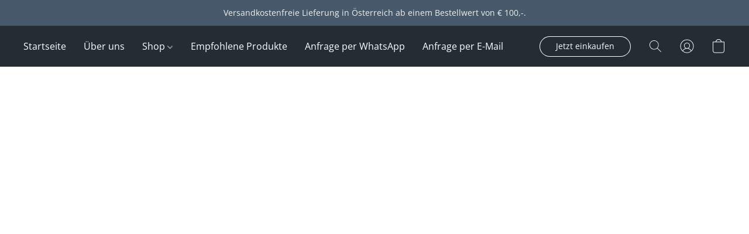

--- FILE ---
content_type: text/html;  charset=utf-8
request_url: https://www.weinviertler-gravur.at/products/Schneidebretter-c109137503
body_size: 28591
content:

<!doctype html>
<html id="ecwid_html" lang="de">
<head>
	<meta charset="utf-8">
	<meta name="viewport"
		  content="height=device-height, width=device-width, initial-scale=1.0, maximum-scale=5.0, minimum-scale=1.0, viewport-fit=cover"/>
	<meta name="referrer" content="origin"/>
	<meta name="generator" content="ec-instant-site"/>
	<meta name="chrome" content="nointentdetection">

	

    <title>Schneidebretter</title><meta property="og:title" content="Schneidebretter" data-vmid="og:title"><meta property="og:image" content="https://d2j6dbq0eux0bg.cloudfront.net/images/57850193/2270872105.jpg" data-vmid="og:image"><meta property="og:image:secure_url" content="https://d2j6dbq0eux0bg.cloudfront.net/images/57850193/2270872105.jpg" data-vmid="og:image:secure_url"><meta property="twitter:title" content="Schneidebretter" data-vmid="twitter:title"><meta property="twitter:image" content="https://d2j6dbq0eux0bg.cloudfront.net/images/57850193/2270872105.jpg" data-vmid="twitter:image"><meta property="og:locale" content="en_US" data-vmid="og:locale"><meta property="twitter:card" content="summary_large_image" data-vmid="twitter:card"><meta property="og:type" content="website" data-vmid="og:type"><meta property="og:site_name" content="Weinviertler Gravur" data-vmid="og:site_name"><link href="https://www.weinviertler-gravur.at/products/Schneidebretter-c109137503" hreflang="x-default" rel="alternate">

<link rel="manifest" href="/manifest.json" />
<meta name="theme-color" content="#FFFFFF" />
<meta http-equiv="x-dns-prefetch-control" content="on">

<link rel="preconnect" href="https://d34ikvsdm2rlij.cloudfront.net/vuega/static/2026/all" crossorigin/>
<link rel="dns-prefetch" href="https://d34ikvsdm2rlij.cloudfront.net/vuega/static/2026/all" crossorigin/>

<link rel="preconnect" href="//images.unsplash.com/" crossorigin/>
<link rel="dns-prefetch" href="//images.unsplash.com/" crossorigin/>

	<link rel="preconnect" href="https://dfvc2y3mjtc8v.cloudfront.net" crossorigin/>
	<link rel="dns-prefetch" href="https://dfvc2y3mjtc8v.cloudfront.net" crossorigin/>
	<link rel="preconnect" href="https://dhgf5mcbrms62.cloudfront.net" crossorigin/>
	<link rel="dns-prefetch" href="https://dhgf5mcbrms62.cloudfront.net" crossorigin/>
	<link rel="preconnect" href="https://d2gt4h1eeousrn.cloudfront.net" crossorigin/>
	<link rel="dns-prefetch" href="https://d2gt4h1eeousrn.cloudfront.net" crossorigin/>

<link rel="preconnect" href="//maps.googleapis.com" crossorigin/>
<link rel="dns-prefetch" href="//maps.googleapis.com" crossorigin/>

<meta property="og:url" content="https://www.weinviertler-gravur.at/products/Schneidebretter-c109137503" />
    <style>@layer vuega-reset, base, components, utilities;</style><link rel="stylesheet" type="text/css" href="https://d34ikvsdm2rlij.cloudfront.net/vuega/static/2026/all/website/assets/website-l7ucqb3s.css" /><link rel="stylesheet" type="text/css" href="https://d34ikvsdm2rlij.cloudfront.net/vuega/static/2026/all/website/assets/AnnouncementBarTile-hn8g47ls.css" /><link rel="stylesheet" type="text/css" href="https://d34ikvsdm2rlij.cloudfront.net/vuega/static/2026/all/website/assets/HeaderTile-kxl9gblf.css" /><link rel="stylesheet" type="text/css" href="https://d34ikvsdm2rlij.cloudfront.net/vuega/static/2026/all/website/assets/style-coivxstf.css" /><link rel="stylesheet" type="text/css" href="https://d34ikvsdm2rlij.cloudfront.net/vuega/static/2026/all/website/assets/FooterTile-juq503vk.css" /><link rel="stylesheet" type="text/css" href="https://d34ikvsdm2rlij.cloudfront.net/vuega/static/2026/all/website/assets/ComfortaaFont-dh891w15.css" /><link rel="stylesheet" type="text/css" href="https://d34ikvsdm2rlij.cloudfront.net/vuega/static/2026/all/website/assets/OpenSansFont-jxxu8hhf.css" /><link rel="stylesheet" type="text/css" href="https://d34ikvsdm2rlij.cloudfront.net/vuega/static/2026/all/website/assets/MontserratFont-4808z44a.css" />

<script>
	var viewportStyleEl = document.createElement('style');
	viewportStyleEl.appendChild(
		document.createTextNode(
			':root {' +
				'--vh: ' + window.innerHeight + ';' +
				'--vw: ' + window.innerWidth + ';' +
			'}'
		)
	);
	document.head.appendChild(viewportStyleEl);
</script>

		<script>
			var removeStaticIntervalId = setInterval(function () {
				if (typeof Ecwid !== "undefined") {
					var staticElement = document.querySelector('#static-html');
					if (staticElement && staticElement.parentNode) {
						staticElement.parentNode.removeChild(staticElement);
					}
					clearInterval(removeStaticIntervalId);
				}
			}, 100);
		</script>

        

		<link rel="canonical" href="https://www.weinviertler-gravur.at/products/Schneidebretter-c109137503"/>


    <!-- Primary Meta Tags -->
    <title>Weinviertler Gravur – Individuelle Gravuren für jeden Anlass | Qualität aus Österreich</title>
    <meta name="title" content="Weinviertler Gravur – Individuelle Gravuren für jeden Anlass | Qualität aus Österreich">
    <meta name="description" content="Entdecken Sie hochwertige Gravuren für Geschenke, Firmenschilder, Trophäen und mehr. Weinviertler Gravur – Ihr Partner für präzise Handwerkskunst im Weinviertel. Jetzt anfragen!">

    <!-- Optional Meta Tags -->
    <meta name="keywords" content="Gravur, Gravuren Österreich, individuelle Gravuren, Firmenschilder, Trophäen, Geschenke gravieren, Weinviertel Gravur, Lasergravur, Handgravur, Gravuren für jeden Anlass">
    <meta name="robots" content="index, follow">
    <meta http-equiv="Content-Type" content="text/html; charset=text/html; charset=utf-8">
    <meta name="language" content="de">
</head>
<body id="ecwid_body"
	  class="starter-site disable-ecwid-loader">
<!-- Google Tag Manager -->
<!-- Not Configured -->
<!-- End Google Tag Manager -->
<script>
	showStore = true;
</script>
<script>
	window.assetsBaseUrl = "https://d34ikvsdm2rlij.cloudfront.net/vuega/static/2026/all/";
	window.initialState = "{\"context\":{\"previewMode\":false,\"isTemplatePreviewMode\":false,\"isStyleSettingsPreviewMode\":false,\"isStyleSettingsOnboardingPreviewMode\":false,\"ssrRendered\":true,\"fromAdmin\":false,\"bucketUrls\":{\"au-syd\":\"https://dfvc2y3mjtc8v.cloudfront.net\",\"us-vir\":\"https://dhgf5mcbrms62.cloudfront.net\",\"eu-fra\":\"https://d2gt4h1eeousrn.cloudfront.net\"},\"heapScriptUrl\":\"https://d1tqsoh7s4xjz9.cloudfront.net/v2/i.min.js\",\"heapDomain\":\"https://ecomm.events\",\"page\":\"STORE\",\"appJsUrls\":[\"https://analytics.sitewit.com/ecwid.plugin.js\"],\"appCssUrls\":[],\"appsPublicTokens\":{},\"appsPublicConfigs\":{\"kliken-stats\":\"{}\"},\"editSiteUrl\":\"https://my.ecwid.com/edit-starter-site?ownerid=57850193&lang=de&from_admin\",\"subscriptionData\":{\"channelId\":\"ecwid\",\"channelType\":\"DIRECT\",\"isPaid\":true,\"isAllowNewCookieBanner\":true,\"maxPageNumber\":10,\"isMultilingualStoreFeatureEnabled\":true,\"isAdvancedDiscountsFeatureAvailable\":true,\"isBasicEcommerceFeatureEnabled\":true,\"siteMode\":\"ECOMMERCE\",\"isRichTextEditorEnabled\":true,\"isTemplateMarketFeatureEnabled\":true,\"isCustomCodeFeatureEnabled\":true,\"isAccessToControlPanel\":true,\"isStorefrontAgeConfirmationFeatureEnabled\":true,\"isAiSectionGenerationFeatureEnabled\":true,\"planName\":\"ECWID_BUSINESS\",\"planPeriod\":\"annual\",\"isInstantSiteBrandingFooterEnabled\":true,\"isNewSystemSettingsFeatureEnabled\":false,\"isNewSystemSettingsUiFeatureEnabled\":true,\"isShowUpgradeBanner\":false,\"isInstantSiteV2BlogFeatureEnabled\":false},\"isHighPriorityLoadAssigned\":false,\"dataDogRumSettings\":{\"applicationId\":\"c44928be-5327-4643-86ca-bd00b67c66cb\",\"clientToken\":\"pub9dbf33e28dc152b76bde3d2999dfd2a0\",\"site\":\"us5.datadoghq.com\",\"service\":\"vuega-site-prod\",\"env\":\"prod\",\"version\":\"2026-1540-g97fb2c7871160e\",\"sessionSampleRate\":0.01,\"defaultPrivacyLevel\":\"mask-user-input\"},\"siteId\":57850193,\"serviceUrl\":\"https://vuega.ecwid.com\",\"clientIp\":\"3.147.13.98\",\"useStorefrontSSR\":false},\"page\":{\"pageList\":[{\"pageId\":\"home\",\"title\":\"Home\",\"urlPath\":\"/\",\"visible\":true,\"visibleHeader\":true,\"visibleFooter\":true,\"indexed\":true,\"tileIds\":[\"global\",\"gdpr-banner\",\"header-o2eqnh\",\"cover-mvWvzo\",\"image-text-xwFrNQ\",\"location-abPois\",\"footer-3Z8CiR\",\"announcement-bar-UEXupy\",\"announcement-bar-DPHxQE\",\"announcement-bar-N4QLZy\",\"announcement-bar-BAEJ7B\",\"customer-review-5rRWbF\",\"slider-tQu2p9\",\"video-6qXFgJ\",\"feature-list-WfgEug\",\"announcement-bar-G6CCMn\",\"announcement-bar-74jeNZ\",\"announcement-bar-UAxcJy\",\"announcement-bar-xyhEjL\",\"announcement-bar-D9qkZp\"],\"createdTimestamp\":1698749902815},{\"pageId\":\"products\",\"title\":\"Storefront\",\"urlPath\":\"/products\",\"visible\":true,\"visibleHeader\":true,\"visibleFooter\":true,\"indexed\":true,\"tileIds\":[\"product-details\"],\"createdTimestamp\":1698749902824},{\"pageId\":\"custom-57850193-tvapJh\",\"title\":\"Empfohlene Produkte\",\"urlPath\":\"/bestseller\",\"visible\":true,\"visibleHeader\":true,\"visibleFooter\":true,\"visibleAnnouncementBar\":true,\"indexed\":true,\"tileIds\":[\"products-dwSfGW\",\"root-categories-gC2wvp\"],\"createdTimestamp\":1723907014722},{\"pageId\":\"custom-57850193-SRYC6u\",\"title\":\"VineTime\",\"urlPath\":\"/vinetime\",\"visible\":true,\"visibleHeader\":true,\"visibleFooter\":true,\"visibleAnnouncementBar\":true,\"indexed\":true,\"tileIds\":[\"image-text-GMmMTA\",\"image-text-A96QAa\",\"cover-LLx8V4\",\"cover-69YEGu\"],\"createdTimestamp\":1735674043517},{\"pageId\":\"custom-57850193-Fchxm4\",\"title\":\"Neue Seite\",\"urlPath\":\"/new-page\",\"visible\":true,\"visibleHeader\":true,\"visibleFooter\":true,\"visibleAnnouncementBar\":true,\"indexed\":true,\"tileIds\":[\"text-qdwD8h\",\"image-text-Ad5bS8\",\"image-text-AR7E3B\"],\"createdTimestamp\":1755436240825},{\"pageId\":\"category\",\"title\":\"Category\",\"urlPath\":\"/category\",\"visible\":true,\"visibleHeader\":true,\"visibleFooter\":true,\"visibleAnnouncementBar\":true,\"indexed\":true,\"tileIds\":[\"storefront-category\"],\"createdTimestamp\":1760418652275},{\"pageId\":\"product\",\"title\":\"Product\",\"urlPath\":\"/product\",\"visible\":true,\"visibleHeader\":true,\"visibleFooter\":true,\"visibleAnnouncementBar\":true,\"indexed\":true,\"tileIds\":[\"storefront-product\"],\"createdTimestamp\":1760418652555}],\"pageSettings\":{\"tilesVisibility\":{\"visibleAnnouncementBar\":true,\"visibleHeader\":true,\"visibleFooter\":true},\"pageType\":\"STORE\"}},\"base\":{\"playingVideosInWebsite\":[],\"burgerMenuOpened\":false,\"searchPanelOpened\":false,\"visibleTranslationLanguages\":[\"de\"],\"sideBarType\":\"\",\"isFullPreviewEnabled\":false,\"menuOpenIds\":{},\"menuOpenRequestedByTile\":{}},\"translation\":{\"websiteTranslations\":{\"Block.FeaturedProduct.Blank.title\":\"Produktname\",\"Language.id\":\"Indonesisch\",\"ADA.Favorites\":\"Zu den Favoriten\",\"Block.EmbedCustomCode.Blank.placeholder\":\"Änderungen erscheinen, wenn die Website veröffentlicht wird\",\"Language.tr_iso\":\"TR\",\"Language.zh_CN\":\"Chinesisch (Vereinfacht)\",\"Footer.CookieSettings\":\"Cookie-Einstellungen\",\"SocialIcon.apple_music.title\":\"Apple Music\",\"Language.hu\":\"Ungarisch\",\"Dialog.TrackingConsent.AcceptAll.button\":\"Alle Cookies akzeptieren\",\"Language.hr\":\"Kroatisch\",\"Language.zh_TW\":\"Chinesisch (Traditionell)\",\"Block.Video.Content.VideoUploaded.Title.ADA.context\":\"Anzeigbarer Titel dieses Videos lautet {title}\",\"Language.hy\":\"Armenisch\",\"SocialIcon.linkedin.title\":\"LinkedIn\",\"Language.cs_iso\":\"CS\",\"Footer.CookieSettings.ADA.context\":\"Die erweiterten Cookie-Einstellungen in einem neuen Reiter öffnen\",\"Footer.PoweredByLightspeed\":\"Powered by Lightspeed\",\"SocialIcon.twitter.title\":\"X (früher Twitter)\",\"Footer.CookieSettings.Analytics\":\"Analyse- und essenzielle Cookies erlauben\",\"Footer.ReportAbuse\":\"Inhalt melden\",\"Block.Video.Content.VideoUpload.Blank.placeholder\":\"Ihr Video wird hier angezeigt\",\"Dialog.TrackingConsent.description_vol2\":\"Wir verwenden Cookies und ähnliche Technologien, um Ihre Präferenzen zu speichern, die Effektivität unserer Kampagnen zu messen und nicht persönliche Daten zu analysieren, um die Leistung unserer Website zu verbessern. Indem Sie „Akzeptieren“ auswählen, erklären Sie sich mit der Verwendung aller Cookies einverstanden. Um Ihre Cookie-Einstellungen festzulegen, klicken Sie auf „Cookie-Einstellungen“. Sie können Ihre Cookie-Einstellungen jederzeit unter „Mein Konto“ → „Cookie-Einverständnis“ oder unten auf der Website ändern.\",\"NavigationMenu.Account\":\"Mein Benutzerkonto\",\"SocialIcon.instagram.title\":\"Instagram\",\"SEO.StoreTitle\":\"Produkte\",\"Location.GetDirections.action\":\"Wegbeschreibung\",\"Language.ca_iso\":\"CA\",\"Pricing.NameYourPrice\":\"Zahlen Sie, was Sie möchten\",\"Dialog.TrackingConsent.Settings.Selected.button\":\"Auswahl erlauben\",\"ContactForm.EmailField.error_invalid\":\"Ungültiges Format der E-Mail-Adresse\",\"Block.CategoryCollection.Blank.placeholder\":\"Ihre Kategorie wird hier angezeigt\",\"ContactForm.Submit.error\":\"Nachricht konnte nicht gesendet werden. Bitte versuchen Sie es später erneut.\",\"Language.fi_iso\":\"FI\",\"Language.is\":\"Isländisch\",\"Language.zh_CN_iso\":\"ZH (CN)\",\"ProductDetails.badge.preorder\":\"Vorbestellung\",\"Language.it\":\"Italienisch\",\"Language.no_iso\":\"NO\",\"Language.zh\":\"Chinesisch (Vereinfacht)\",\"Language.de_CH_iso\":\"DE (CH)\",\"Block.ContactInfo.Email.button\":\"E-Mail senden\",\"CommonLabel.NextTab.Icon.ADA.context\":\"Zum Reiter {count} von {countAll} wechseln\",\"CommonLabel.PrevSlideArrow.Button.ADA.context\":\"Zur nächsten Folie gehen\",\"Header.Menu.Close.action\":\"Schließen\",\"Language.ja\":\"Japanisch\",\"OutOfStock.label\":\"Nicht lieferbar\",\"Common.FreeShipping.text\":\"Kostenloser\",\"ADA.Search.duplicate\":\"Website durchsuchen\",\"Dialog.TrackingConsent.Settings.OnlyEssential.button\":\"Nur notwendige erlauben\",\"Language.he_iso\":\"HE\",\"Language.gl\":\"Galizisch\",\"Language.es_iso\":\"ES\",\"Language.fr\":\"Französisch\",\"Footer.PoweredBy.wl_safe\":\"Powered by {brand}\",\"ADA.Menu.Mobile\":\"Website-Menü\",\"Block.FeaturedProduct.DemoContent.Price\":\"199,99\",\"CommonLabel.SkipToMainContent.Button.ADA.context\":\"Zum Hauptinhalt wechseln\",\"Mail.AbuseReport.body\":\"SID {storeId}, {storeUrl}\",\"ADA.Cart\":\"Zum Warenkorb\",\"Language.mn_iso\":\"MN\",\"ShowAllProducts.Button\":\"Alle Produkte anzeigen\",\"ContactsWidget.OpenMessenger.Browser.button\":\"Im Browser öffnen\",\"Dialog.TrackingConsent.description.duplicate\":\"Wir verwenden Cookies und ähnliche Technologien, um Ihre Präferenzen zu speichern und damit Sie angemeldet bleiben („notwendige“ Cookies) sowie zur Verbesserung der Leistung unserer Website durch die Messung der Effektivität unserer Kampagnen und durch Analyse anonymisierter Daten („nicht notwendige“ Cookies). Wenn Sie „Nur notwendige Cookies akzeptieren“ auswählen, stimmen Sie ausschließlich der Verwendung der technisch notwendigen Cookies zu. Indem Sie „Alle Cookies akzeptieren“ auswählen, stimmen Sie der Verwendung aller Cookies zu. Sie können Ihre Cookie-Einstellungen jederzeit ändern, indem Sie unten auf der Website auf „Cookie-Einstellungen“ klicken. \",\"Language.mr_iso\":\"MR\",\"Language.he\":\"Hebräisch\",\"Language.lt_iso\":\"LT\",\"Language.nl_iso\":\"NL\",\"Language.ro_iso\":\"RO\",\"SoldOut.label\":\"Ausverkauft\",\"Footer.PoweredBy.ADA.context\":\"Informationen zum Website-Baukasten in einem neuen Reiter öffnen\",\"EmptyState.RootCategories.title\":\"Ihre Stammkategorien werden hier angezeigt\",\"ProductDetails.Preorder.button\":\"Vorbestellung\",\"Language.id_iso\":\"ID\",\"NavigationMenu.ProductSearch\":\"Produkte suchen\",\"Legal.IncludedTaxList\":\"Preis inkl.\",\"Block.CategoryCollection.ProductNumber.Many\":\"{productCount} Produkte\",\"Block.ContactInfo.WhatsApp.button\":\"Auf WhatsApp chatten\",\"Location.Map.NoCookieConsent.action\":\"Cookies akzeptieren\",\"Dialog.TrackingConsent.ViewPolicy.ADA.context\":\"In einem neuen Reiter mehr über die Datenschutzrichtlinie erfahren\",\"SocialIcon.facebook.title\":\"Facebook\",\"Block.Video.VideoUpload.Preview\":\"Ihr Video\",\"ADA.Search\":\"Website durchsuchen\",\"Language.mn\":\"Mongolisch\",\"Language.mk\":\"Mazedonisch\",\"SocialIcon.viber.title\":\"Viber\",\"Language.lv_iso\":\"LV\",\"CommonLabel.NextSlideArrow.Button.ADA.context\":\"Zur nächsten Folie gehen\",\"SocialIcon.line.title\":\"Line\",\"Language.mr\":\"Maratti\",\"Language.ko_iso\":\"KO\",\"Language.gl_iso\":\"GL\",\"Language.fil_iso\":\"FIL\",\"Language.ms\":\"Malaysisch\",\"Language.ru_iso\":\"RU\",\"Block.CategoryProducts.WebSiteContent.Price\":\"Verfügbar:\",\"Dialog.TrackingConsent.title\":\"Datenschutzerklärung\",\"Language.lv\":\"Lettisch\",\"Language.th_iso\":\"TH\",\"NavigationMenu.More\":\"Mehr…\",\"ADA.Search.placeholder\":\"Suchanfrage hier eingeben\",\"Block.FeaturedProduct.Blank.placeholder\":\"Ihr Produkt wird hier angezeigt\",\"Dialog.Showroom.TrackingConsent.Settings.Analytics.description\":\"Einwilligung für Cookies, die für Analysen verwendet werden, wie Google Analytics und interne Website-Statistik.\",\"Language.de_iso\":\"DE\",\"Dialog.TrackingConsent.AcceptEssential.button\":\"Nur notwendige Cookies akzeptieren\",\"ProductList.lowest_price_days_few\":\"Niedrigster Preis in {count} Tagen: {price}\",\"SocialIcon.wechat.title\":\"WeChat\",\"Footer.CookieSettings.accept\":\"Alle Cookies erlauben\",\"Language.is_iso\":\"IS\",\"SocialIcon.threads.title\":\"Threads\",\"SocialIcon.whatsapp.title\":\"WhatsApp\",\"Language.el_iso\":\"EL\",\"Legal.TaxExemptBusiness.DE\":\"MwSt. wird nicht ausgewiesen (Kleinunternehmer, § 19 UStG)\",\"ProductList.lowest_price_days_other\":\"Niedrigster Preis in {count} Tagen: {price}\",\"Language.no\":\"Norwegisch\",\"NavigationMenu.Cart\":\"Warenkorb\",\"CustomerReviews.Image.Close.Button.ADA.context\":\"Kundenbewertungsbild schließen\",\"Language.nl\":\"Niederländisch\",\"Block.LogoGallery.Content.Blank.placeholder\":\"Ihr Logo wird hier angezeigt\",\"Language.ar_iso\":\"AR\",\"ADA.Cart.duplicate\":\"Zu Ihrem Warenkorb\",\"Language.eu_iso\":\"EU\",\"Language.fr_CA\":\"Französisch (Kanada)\",\"Language.sl_iso\":\"SL\",\"ProductList.lowest_price_days_many\":\"Niedrigster Preis in {count} Tagen: {price}\",\"Header.Brands.PopularBrands\":\"Beliebte Marken\",\"ViewProduct.Showroom.button\":\"Produkt anzeigen\",\"CatalogPage.CompositeProduct.Savings.ribbon\":\"Sparen Sie {discount} % auf das Paket\",\"Language.pt_iso\":\"PT\",\"Block.FeaturedProduct.Blank.description\":\"Beschreiben Sie, was Ihr Produkt so besonders macht. Konzentrieren Sie sich auf das Wesentliche und lassen Sie ein akzentuiertes Foto die Details aufzeigen.\",\"Language.be_iso\":\"BE\",\"Language.ja_iso\":\"JA\",\"Language.ko\":\"Koreanisch\",\"Language.da_iso\":\"DA\",\"ADA.Mail.Showroom\":\"Geschäft per E-Mail kontaktieren\",\"ProductDetails.Ribbon.sample\":\"Beispielprodukt\",\"Header.Cart\":\"Warenkorb\",\"Mail.AbuseReport.Showroom.subject\":\"Beschwerde gegen die Website: ID {storeId}\",\"Block.HiddenSection.label\":\"Ausgeblendeter Abschnitt\",\"SocialIcon.spotify.title\":\"Spotify\",\"Language.pt_BR\":\"Portugiesisch (Brasilien)\",\"Dialog.TrackingConsent.description_new\":\"Wir verwenden Cookies und ähnliche Technologien, um Ihre Präferenzen zu speichern und damit Sie angemeldet bleiben („notwendige“ Cookies) sowie zur Verbesserung der Leistung unserer Website durch die Messung der Effektivität unserer Kampagnen und durch Analyse anonymisierter Daten („nicht notwendige“ Cookies). Wenn Sie „Nur notwendige Cookies akzeptieren“ auswählen, stimmen Sie ausschließlich der Verwendung der technisch notwendigen Cookies zu. Indem Sie „Alle Cookies akzeptieren“ auswählen, stimmen Sie der Verwendung aller Cookies zu. Sie können Ihre Cookie-Einstellungen jederzeit ändern, indem Sie unten auf der Website auf „Cookie-Einverständnis“ klicken.\",\"Language.et_iso\":\"ET\",\"SitePreviewBanner.title\":\"Ihre Website-Vorschau\",\"ContactsWidget.OpenMessenger.Mobile.button\":\"App öffnen\",\"Dialog.TrackingConsent.Settings.Essential.description\":\"Erforderliche Website-Cookies, z. B. Sicherheits-Cookies. Die Zustimmung betreffend essenzielle Cookies kann nicht widerrufen werden.\",\"ADA.Search.placeholder.duplicate\":\"Geben Sie hier ein, wonach Sie suchen\",\"Language.ka\":\"Georgisch\",\"CommonLabels.Decline.button\":\"Ablehnen\",\"SocialIcon.twitch.title\":\"Twitch\",\"Block.CategoryProducts.Ribbon.Product.placeholder\":\"Ribbon\",\"ADA.Account\":\"Zu Ihrem Konto\",\"Block.ContactInfo.Phone.button\":\"Anrufen\",\"CategoryProducts.Slider.FirstDash.ADA.context\":\"Zum Anfang der Produktliste gehen\",\"CommonLabels.Accept.button\":\"Annehmen\",\"Language.lt\":\"Litauisch\",\"Language.hr_iso\":\"HR\",\"Legal.ShippingCostTerms\":\"Versandkosten\",\"Legal.ShippingExclusivePrice\":\"zzgl. Versand\",\"Location.Map.Shown.ADA.context\":\"Karte mit Standortnadel\",\"Block.ContactInfo.Facebook.button\":\"Auf Facebook chatten\",\"Language.sq_iso\":\"SQ\",\"Legal.TaxExemptBusiness.AT\":\"MwSt. wird nicht ausgewiesen (Kleinunternehmer, § 6 UStG)\",\"ADA.Phone.Showroom\":\"Telefonnummer des Geschäfts anrufen\",\"Dialog.TrackingConsent.AboutUs.action\":\"Erfahren Sie mehr über uns\",\"Header.Phone\":\"Telefon\",\"Common.ExcludingShipping.text\":\"zzgl.\",\"Dialog.TrackingConsent.AboutUs.ADA.context\":\"In einem neuen Reiter mehr über den Shop erfahren\",\"SocialIcon.youtube.title\":\"YouTube\",\"ADA.Mail.duplicate\":\"Eine E-Mail an den Shop verfassen\",\"AgeConfirmation.DefaultText.description\":\"Um diese Website zu besuchen, müssen Sie bestätigen, dass Sie volljährig sind.\",\"Footer.CookieSettings.Personalization\":\"Personalisierung und essentielle Cookies erlauben\",\"Language.zh_iso\":\"ZH\",\"ContactForm.Submit.success\":\"Ihre Nachricht wurde verschickt\",\"Location.Map.NoCookieConsent.description\":\"Um die Karte anzuzeigen, müssen Sie der Verwendung von Cookies zustimmen\",\"Header.Search.placeholder\":\"Suche\",\"Language.sk_iso\":\"SK\",\"Mail.AbuseReport.Showroom.body\":\"ID {storeId}, {storeUrl}\",\"Test_ECWID_117315\":\"Test_ECWID_117315\",\"Block.ContactInfo.Viber.button\":\"Auf Viber chatten\",\"Dialog.TrackingConsent.Settings.Accept.button\":\"Akzeptieren\",\"Dialog.TrackingConsent.Settings.Personalization.description\":\"Einwilligung für Cookies, die Einstellungen speichern, um die Besuchererfahrung zu verbessern. Zum Beispiel ein Hinweis, dass Sie ein Popup verworfen haben.\",\"AgeConfirmation.DefaultText.Confirm.button\":\"Ich bin über 21\",\"Location.Map.NoCookieConsent\":\"Google Maps verwendet Cookies, um interaktive Karten zu laden und Ihre Einstellungen zu speichern. Um die Karte anzuzeigen, müssen Sie der Verwendung von Cookies zustimmen.\",\"Location.Map.NoCookieConsent.more_info\":\"Weitere Informationen über die Verwendung von Cookies:\",\"SocialIcon.messenger.title\":\"Facebook Messenger\",\"Header.Menu\":\"Menü\",\"SocialIcon.vkontakte.title\":\"VK\",\"Language.de_CH\":\"Deutsch (Schweiz)\",\"Language.ro\":\"Rumänisch\",\"Dialog.TrackingConsent.description\":\"Wir verwenden Cookies und ähnliche Technologien, um Ihre Präferenzen zu speichern und damit Sie angemeldet bleiben („notwendige“ Cookies) sowie zur Verbesserung der Leistung unserer Website durch die Messung der Effektivität unserer Kampagnen und durch Analyse anonymisierter Daten („nicht notwendige“ Cookies). Wenn Sie „Nur notwendige Cookies akzeptieren“ auswählen, stimmen Sie ausschließlich der Verwendung der technisch notwendigen Cookies zu. Indem Sie „Alle Cookies akzeptieren“ auswählen, stimmen Sie der Verwendung aller Cookies zu. Sie können Ihre Cookie-Einstellungen jederzeit ändern, indem Sie unten auf der Website auf „Cookie-Einstellungen“ klicken.\",\"Mail.AbuseReport.subject\":\"Beschwerde gegen den Shop: SID {storeId}\",\"Block.ContactInfo.Telegram.button\":\"Auf Telegram chatten\",\"Language.bg\":\"Bulgarisch\",\"Footer.Language\":\"Sprache:\",\"Language.be\":\"Weißrussisch\",\"Language.ru\":\"Russisch\",\"Block.ContactInfo.WeChat.button\":\"Auf WeChat chatten\",\"Language.sv_iso\":\"SV\",\"Language.ms_iso\":\"MS\",\"Language.ar\":\"Arabisch\",\"AgeConfirmation.DefaultText.title\":\"Sind Sie über 21 Jahre alt?\",\"ADA.GoogleMap.duplicate\":\"Standort auf Google Maps\",\"ContactForm.PhoneField.error_invalid\":\"Ungültiges Format der Telefonnummer\",\"Language.fr_iso\":\"FR\",\"Location.Map.Background.ADA.context\":\"Hier wird die Karte angezeigt, wenn Cookies akzeptiert wurden\",\"SocialIcon.snapchat.title\":\"Snapchat\",\"Subscriptions.SubscribeAndSave.ribbon\":\"Abonnieren und {discount} % sparen\",\"Footer.EcwidByLightspeed\":\"Ecwid von Lightspeed\",\"Block.ContactInfo.Line.button\":\"Auf Line chatten\",\"ContactForm.Submit.in_progress\":\"Wird gesendet\",\"Dialog.TrackingConsent.Settings.Personalization\":\"Personalisierung\",\"Language.uk_iso\":\"UA\",\"Block.Video.Content.VideoUpload.SupportedPlatforms.placeholder\":\"Unterstützte Plattformen\",\"Dialog.TrackingConsent.Settings.Analytics.description\":\"Einwilligung für Cookies, die für Analysen verwendet werden, wie Google Analytics und interne Store-Statistik.\",\"SocialIcon.telegram.title\":\"Telegram\",\"BuyNow.button\":\"Jetzt kaufen\",\"Language.zh_TW_iso\":\"ZH (TW)\",\"CustomerReviews.ReadMore.button\":\"Weiterlesen\",\"CatalogPage.CompositeProduct.ribbon\":\"Paket von {count}\",\"Header.Email\":\"E-Mail\",\"Language.it_iso\":\"IT\",\"Language.pl\":\"Polnisch\",\"Language.sr_iso\":\"SR\",\"Header.Account\":\"Mein Konto\",\"ADA.Phone\":\"Die Telefonnummer des Shops anrufen\",\"CustomerReviews.Image.Open.Button.ADA.context\":\"Ein Kundenbewertungsbild in einem neuen Reiter öffnen\",\"EmptyState.FeaturedProducts.title\":\"Ihre empfohlenen Produkte werden hier angezeigt\",\"Header.Search\":\"Suche\",\"Language.es_419\":\"Spanisch (Lateinamerika)\",\"MobileView.Preview.Section.title\":\"Abschnitt:\",\"Language.pt\":\"Portugiesisch\",\"Notice.TrackingConsent.CookieSettings.ADA.context\":\"Erweiterte Cookie-Einstellungen öffnen\",\"Cover.NextTab.Icon.ADA.context\":\"Zum nächsten Abschnitt scrollen\",\"FooterHeader.SiteLanguage.Dropdown.ADA.context\":\"Sprache der Webseite ändern\",\"ContactForm.RequiredField.error\":\"Dieses Feld darf nicht leer sein\",\"CommonLabel.NextSlideMarker.Button.ADA.context\":\"Zu Folie {count} von {countAll} gehen\",\"EmptyState.RootCategories.Cards.placeholder\":\"Kategoriename\",\"Language.vi_iso\":\"VI\",\"Dialog.TrackingConsent.Settings.button\":\"Cookie Einstellungen\",\"Language.ka_iso\":\"KA\",\"Location.Map.NoCookieConsent.title\":\"Google Maps verwendet Cookies, um interaktive Karten zu laden und Ihre Einstellungen zu speichern.\",\"Language.es_419_iso\":\"ES (LA)\",\"Language.mk_iso\":\"MK\",\"CategoryProducts.Slider.ThirdDash.ADA.context\":\"Zum Ende der Produktliste gehen\",\"NavigationMenu.AllCategories\":\"Alle Kategorien\",\"Language.en\":\"Englisch\",\"Language.el\":\"Griechisch\",\"AgeConfirmation.DefaultText.Deny.button\":\"Ich bin unter 21\",\"Language.fr_CA_iso\":\"FR (CA)\",\"Language.fil\":\"Philippinisch\",\"Language.uk\":\"Ukrainisch\",\"Dialog.TrackingConsent.Settings.Essential\":\"Notwendig (immer erlaubt)\",\"Language.cy_iso\":\"CY\",\"Common.ShippingCosts.link\":\"Versand\",\"Language.fa\":\"Persisch\",\"Language.hu_iso\":\"HU\",\"ProductList.lowest_price_days_one\":\"Niedrigster Preis in {count} Tag: {price}\",\"Language.fa_iso\":\"FA\",\"Language.fi\":\"Finnisch\",\"OnSale.label\":\"Im Angebot\",\"ADA.Mail\":\"Eine E-Mail an den Shop verfassen\",\"SkipToMainContent.Button\":\"Zum Hauptinhalt wechseln\",\"Language.pl_iso\":\"PL\",\"SitePreviewBanner.Edit.button\":\"Website bearbeiten\",\"Language.eu\":\"Baskisch\",\"Block.Video.Content.VideoUploaded.Author.Button.ADA.context\":\"Angezeigter Autor dieses Videos lautet {name}\",\"Language.es\":\"Spanisch\",\"SocialIcon.discord.title\":\"Discord\",\"ContactForm.RequiredField.label\":\"Pflichtfeld\",\"Header.ViewAll\":\"Alle anzeigen\",\"Language.et\":\"Estnisch\",\"Block.CategoryCollection.ProductNumber.plural\":\"Produkte: {number}\",\"Block.ContactInfo.iMessage.button\":\"iMessage senden\",\"Dialog.TrackingConsent.ViewPolicy.action\":\"Erfahren Sie mehr in unserer Datenschutzerklärung\",\"Language.en_iso\":\"EN\",\"Language.vi\":\"Vietnamesisch\",\"SocialIcon.yelp.title\":\"Yelp!\",\"Footer.CookieSettings.decline\":\"Nur notwendige Cookies erlaubt\",\"Subscriptions.FirstPayment\":\"Erste Zahlung: {amount}\",\"Block.Video.Content.VideoUploaded.Play.Button.ADA.context\":\"Video abspielen\",\"Block.Video.VideoUpload.Preview2\":\"Video #2\",\"Block.Video.VideoUpload.Preview3\":\"Video #3\",\"Footer.PoweredBy\":\"Hergestellt mit\",\"Block.Video.VideoUpload.Preview4\":\"Video #4\",\"Language.ca\":\"Katalanisch\",\"Language.sq\":\"Albanisch\",\"Language.sr\":\"Serbisch\",\"CustomerReviews.StarRating.ADA.context\":\"Sternbewertung durch den Kunden beträgt {count} von {countAll}\",\"ProductDetails.CompositeProduct.ribbon\":\"Paket von {count}\",\"Language.sv\":\"Schwedisch\",\"ADA.Phone.duplicate\":\"Die Telefonnummer des Shops anrufen\",\"Block.CategoryProducts.Blank.Product.placeholder\":\"Ihr Produkt wird hier angezeigt\",\"ProductList.lowest_price_days_two\":\"Niedrigster Preis in {count} Tagen: {price}\",\"Header.Favorites\":\"Favoriten\",\"Dialog.TrackingConsent.Settings.Analytics\":\"Analysen\",\"Language.hy_iso\":\"HY\",\"SocialIcon.tiktok.title\":\"TikTok\",\"Language.sk\":\"Slowakisch\",\"Language.sl\":\"Slowenisch\",\"ADA.GoogleMap\":\"Standort auf Google Maps\",\"CategoryProducts.Slider.SecondDash.ADA.context\":\"Zur Mitte der Produktliste gehen\",\"Block.Video.VideoUpload.Preview1\":\"Video #1\",\"Language.bg_iso\":\"BG\",\"EmptyState.FeaturedProducts.Cards.placeholder\":\"Produktname\",\"Dialog.Showroom.TrackingConsent.AboutUs.ADA.context\":\"In einem neuen Reiter mehr über die Website erfahren\",\"Language.da\":\"Dänisch\",\"Language.de\":\"Deutsch\",\"Language.tr\":\"Türkisch\",\"Dialog.TrackingConsent.Settings.Decline.button\":\"Ablehnen\",\"Footer.ReportAbuse.ADA.context\":\"In einem neuen Reiter einen Inhalt melden\",\"ProductList.lowest_price\":\"Niedrigster Preis in 30 Tagen: {price}\",\"ProductDetails.SKU\":\"SKU: {Identifier}\",\"Block.ContactInfo.BusinessLocation.button\":\"Geschäftsstandort anzeigen\",\"Block.CategoryCollection.ProductNumber.One\":\"1 Produkt\",\"Language.cs\":\"Tschechisch\",\"SocialIcon.pinterest.title\":\"Pinterest\",\"Language.pt_BR_iso\":\"PT (BR)\",\"Language.th\":\"Thailändisch\",\"Block.ContactInfo.Instagram.button\":\"Auf Instagram chatten\",\"Language.cy\":\"Walisisch\"},\"languageTranslations\":{\"de\":{\"Language.en\":\"Englisch\",\"Language.de\":\"Deutsch\"},\"en\":{\"Language.en\":\"English\",\"Language.de\":\"German\"}}},\"profile\":{\"profile\":{\"siteId\":57850193,\"locale\":\"de\",\"storeName\":\"Weinviertler Gravur\",\"tracking\":{\"fbPixelId\":\"691969056226018\",\"heapEnabled\":true},\"countryCode\":\"AT\",\"storeClosed\":false,\"storeSuspended\":false,\"hideSitePublishedModal\":false,\"isTemplateSite\":false,\"siteUrl\":\"https://www.weinviertler-gravur.at\",\"hideEcwidLinks\":false,\"enabledLanguages\":[\"de\"],\"enableIps\":[\"\"],\"latestPublishTimestamp\":1767198176,\"vertical\":\"toys\",\"previewTemplateInsideEditor\":true,\"editorLightModeEnabled\":true,\"featureFlags\":{\"isPagesEnabled\":true,\"siteMode\":\"ECOMMERCE\",\"siteDisplayCondition\":\"DEFAULT\",\"isBasicEcommerceEnabled\":true,\"isNewSystemSettingsEnabled\":false,\"isNewSystemSettingsUIEnabled\":true,\"isNewSystemSettingsOnboardingUIEnabled\":false,\"isRichTextEditorEnabled\":true,\"isTemplateMarketFeatureEnabled\":true,\"isCustomCodeFeatureEnabled\":true,\"instantSiteSectionFeedbackUrl\":\"\",\"isMenuItemBrandsDropdownEnabled\":true,\"isStorefrontAgeConfirmationFeatureEnabled\":true,\"isStorefrontCustomizationEnabled\":true,\"isInstantSiteBrandingFooterEnabled\":true,\"isTextsAiGenEnabledForTextTile\":false,\"isTextsAiGenEnabledForImageTextTile\":false,\"isTextsAiGenEnabledForCoverTile\":false,\"isShowUpgradeBanner\":false,\"isInstantSiteV2BlogFeatureEnabled\":false,\"isAiAssistantEnabled\":false},\"isDraftChanged\":false}},\"tile\":{\"tileList\":[{\"content\":{\"text\":\"10% Rabatt auf alle Produkte in der Kategorie Vatertag (wird automatisch berücksichtigt - gültig bis 09.06.2024).\",\"actionLink\":{\"type\":\"GO_TO_STORE_LINK\",\"title\":\"\"}},\"design\":{\"layout\":\"CENTER\",\"text\":{\"bold\":true,\"italic\":false,\"visible\":false},\"sanitizeHash\":\"3da93bb1748516b0d6fb3da115c82cee\"},\"hasChanges\":false,\"id\":\"announcement-bar-UEXupy\",\"order\":3,\"role\":\"BLOCK\",\"sourceId\":\"announcement_bar_001\",\"tileName\":\"Vatertag\",\"type\":\"ANNOUNCEMENT_BAR\",\"visibility\":true},{\"content\":{\"text\":\"<p> Die Abholung der Bestellung ist in 2135 Neudorf im Weinviertel möglich und kann ganz einfach während des Bestellvorgangs bei der Versandart ausgewählt werden.<\/p>\",\"actionLink\":{\"title\":\"Zum Shop\",\"type\":\"GO_TO_STORE_LINK\"}},\"design\":{\"layout\":\"CENTER\",\"showAllPages\":{\"enabled\":true},\"general\":{\"background\":{\"type\":\"solid\",\"solid\":{\"color\":{\"raw\":\"#4A26B0\",\"hex\":\"#4A26B0\",\"hsl\":{\"h\":255.66878980891727,\"s\":0.6417665407978985,\"l\":0.42027899999999996,\"a\":1},\"rgba\":{\"r\":74,\"g\":38,\"b\":176,\"a\":1}}},\"gradient\":{\"fromColor\":\"global.color.background\",\"toColor\":\"global.color.background\"}}},\"text\":{\"size\":14,\"bold\":false,\"italic\":false,\"color\":{\"raw\":\"#FFFFFF\",\"hex\":\"#FFFFFF\",\"hsl\":{\"h\":0,\"s\":0,\"l\":1,\"a\":1},\"rgba\":{\"r\":255,\"g\":255,\"b\":255,\"a\":1}},\"visible\":false},\"actionLink\":{\"appearance\":\"outline-button\",\"size\":\"small\",\"style\":\"round-corner\",\"color\":{\"raw\":\"#FFFFFF\",\"hex\":\"#FFFFFF\",\"hsl\":{\"h\":0,\"s\":0,\"l\":1,\"a\":1},\"rgba\":{\"r\":255,\"g\":255,\"b\":255,\"a\":1}},\"visible\":false},\"sanitizeHash\":\"21f38a9b192840ae4ced75e2dbf0153a\"},\"hasChanges\":false,\"id\":\"announcement-bar-DPHxQE\",\"order\":4,\"role\":\"BLOCK\",\"sourceId\":\"announcement_bar_006\",\"tileName\":\"Abholung und Gratisversand\",\"type\":\"ANNOUNCEMENT_BAR\",\"visibility\":true},{\"content\":{\"text\":\"<p>Urlaub von 20.09. bis 30.09.2025. Bestellungen, die bis 17.09. bezahlt sind, werden vorher versendet.Alle späteren Bestellungen ab 01.10. bearbeitet.<\/p>\",\"actionLink\":{\"type\":\"GO_TO_STORE_LINK\",\"title\":\"Jetzt noch schnell bestellen\"}},\"design\":{\"layout\":\"CENTER\",\"showAllPages\":{\"enabled\":true},\"general\":{\"background\":{\"type\":\"gradient\",\"solid\":{\"color\":{\"raw\":\"#212427\",\"hex\":\"#212427\",\"hsl\":{\"h\":210,\"s\":0.08333333333333333,\"l\":0.1411764705882353,\"a\":1},\"rgba\":{\"r\":33,\"g\":36,\"b\":39,\"a\":1}}},\"gradient\":{\"fromColor\":{\"raw\":\"#F85571\",\"hex\":\"#F85571\",\"hsl\":{\"h\":349.41176470588243,\"s\":0.9195249211200521,\"l\":0.6520661999999999,\"a\":1},\"rgba\":{\"r\":248,\"g\":85,\"b\":113,\"a\":1}},\"toColor\":{\"raw\":\"#000000\",\"hex\":\"#000000\",\"hsl\":{\"h\":241.0169491525424,\"s\":0,\"l\":0,\"a\":1},\"rgba\":{\"r\":0,\"g\":0,\"b\":0,\"a\":1}}}}},\"text\":{\"size\":14,\"bold\":true,\"italic\":false,\"color\":{\"raw\":\"#F3F1F0\",\"hex\":\"#F3F1F0\",\"hsl\":{\"h\":20,\"s\":0.11111111111111065,\"l\":0.9470588235294117,\"a\":1},\"rgba\":{\"r\":243,\"g\":241,\"b\":240,\"a\":1}},\"visible\":true},\"sanitizeHash\":\"21f38a9b192840ae4ced75e2dbf0153a\",\"actionLink\":{\"appearance\":\"text-link\",\"style\":\"pill\",\"color\":{\"raw\":\"#E5D5CD\",\"hex\":\"#E5D5CD\",\"hsl\":{\"h\":19.99999999999924,\"s\":0.3116738479691825,\"l\":0.850216355,\"a\":1},\"rgba\":{\"r\":229,\"g\":213,\"b\":205,\"a\":1}},\"visible\":false}},\"hasChanges\":false,\"id\":\"announcement-bar-N4QLZy\",\"order\":5,\"role\":\"BLOCK\",\"sourceId\":\"announcement_bar_003\",\"tileName\":\"Urlaub\",\"type\":\"ANNOUNCEMENT_BAR\",\"visibility\":false},{\"content\":{\"text\":\"<p>Versandkostenfreie Lieferung in Österreich ab einem Bestellwert von € 100,-.<\/p>\",\"actionLink\":{\"type\":\"GO_TO_STORE_LINK\",\"title\":\"Zum Shop\"}},\"design\":{\"layout\":\"CENTER\",\"showAllPages\":{\"enabled\":true},\"general\":{\"background\":{\"type\":\"solid\",\"solid\":{\"color\":{\"raw\":\"#465A6B\",\"hex\":\"#465a6bff\",\"hsl\":{\"h\":207.56756756756758,\"s\":0.20903954802259886,\"l\":0.34705882352941175,\"a\":1},\"rgba\":{\"r\":70,\"g\":90,\"b\":107,\"a\":1},\"auto\":false}},\"gradient\":{\"fromColor\":\"global.color.background\",\"toColor\":\"global.color.background\"}}},\"text\":{\"size\":14,\"bold\":false,\"italic\":false,\"color\":{\"raw\":\"#F3F1F0\",\"hex\":\"#F3F1F0\",\"hsl\":{\"h\":20,\"s\":0.11111111111111065,\"l\":0.9470588235294117,\"a\":1},\"rgba\":{\"r\":243,\"g\":241,\"b\":240,\"a\":1}},\"visible\":true},\"actionLink\":{\"appearance\":\"solid-button\",\"style\":\"pill\",\"color\":{\"raw\":\"#FFFFFF\",\"hex\":\"#FFFFFF\",\"hsl\":{\"h\":0,\"s\":0,\"l\":1,\"a\":1},\"rgba\":{\"r\":255,\"g\":255,\"b\":255,\"a\":1},\"auto\":false},\"visible\":false},\"sanitizeHash\":\"21f38a9b192840ae4ced75e2dbf0153a\"},\"hasChanges\":false,\"id\":\"announcement-bar-BAEJ7B\",\"order\":6,\"role\":\"BLOCK\",\"sourceId\":\"announcement_bar_001\",\"tileName\":\"Versandkostenfreie Lieferung\",\"type\":\"ANNOUNCEMENT_BAR\",\"visibility\":true},{\"content\":{\"text\":\"<p>Bezahlte Bestellungen, die bis zum 17.12.2025 eingehen, werden rechtzeitig für Weihnachten versandt. Für Abholung können Bestellungen noch bis zum 20.12.2025 aufgegeben werden.<\/p>\",\"actionLink\":{\"title\":\"JETZT NOCH SCHNELL BESTELLEN\",\"type\":\"GO_TO_STORE_LINK\"}},\"design\":{\"layout\":\"CENTER\",\"showAllPages\":{\"enabled\":true},\"general\":{\"background\":{\"type\":\"solid\",\"solid\":{\"color\":{\"raw\":\"#FDBE2E\",\"hex\":\"#FDBE2E\",\"hsl\":{\"h\":41.74,\"s\":0.89,\"l\":0.59,\"a\":1},\"rgba\":{\"r\":253,\"g\":46,\"b\":190,\"a\":1},\"auto\":false}},\"gradient\":{\"fromColor\":\"global.color.background\",\"toColor\":\"global.color.background\"}}},\"text\":{\"size\":14,\"bold\":false,\"italic\":false,\"color\":{\"raw\":\"#161616\",\"hex\":\"#161616\",\"hsl\":{\"h\":0,\"s\":0,\"l\":0.09,\"a\":1},\"rgba\":{\"r\":22,\"g\":22,\"b\":22,\"a\":1}},\"visible\":false},\"actionLink\":{\"appearance\":\"text-link\",\"size\":\"small\",\"style\":\"pill\",\"color\":{\"raw\":\"#161616\",\"hex\":\"#161616\",\"hsl\":{\"h\":0,\"s\":0,\"l\":0.09,\"a\":1},\"rgba\":{\"r\":22,\"g\":22,\"b\":22,\"a\":1}},\"visible\":false},\"sanitizeHash\":\"6a5825a57e7e0baf198c9e77dd135f88\"},\"hasChanges\":false,\"id\":\"announcement-bar-G6CCMn\",\"order\":7,\"role\":\"BLOCK\",\"sourceId\":\"announcement_bar_005\",\"tileName\":\"Weihnachten Lieferung bis\",\"type\":\"ANNOUNCEMENT_BAR\",\"visibility\":true},{\"content\":{\"text\":\"<p>🎁 Geschenk ab €60 Bestellwert: Gratis Turnbeutel mit Gravur (Motiv zufällig).&nbsp;<\/p>\",\"actionLink\":{\"title\":\"JETZT ANSEHEN\",\"type\":\"HYPER_LINK\",\"link\":\"/products/Turnbeutel-mit-Tiermotiv-und-unserer-Website-Adresse-ab-Bestellsumme-EU-60-gratis-muss-nicht-in-den-Warenkorb-gelegt-werden-wird-von-uns-automatisch-mitgeliefert-p775126071\"}},\"design\":{\"layout\":\"CENTER\",\"showAllPages\":{\"enabled\":true},\"general\":{\"background\":{\"type\":\"solid\",\"solid\":{\"color\":{\"raw\":\"#FDBE2E\",\"hex\":\"#FDBE2E\",\"hsl\":{\"h\":41.74,\"s\":0.89,\"l\":0.59,\"a\":1},\"rgba\":{\"r\":253,\"g\":46,\"b\":190,\"a\":1},\"auto\":false}},\"gradient\":{\"fromColor\":\"global.color.background\",\"toColor\":\"global.color.background\"}}},\"text\":{\"size\":14,\"bold\":false,\"italic\":false,\"color\":{\"raw\":\"#161616\",\"hex\":\"#161616\",\"hsl\":{\"h\":0,\"s\":0,\"l\":0.09,\"a\":1},\"rgba\":{\"r\":22,\"g\":22,\"b\":22,\"a\":1}},\"visible\":false},\"actionLink\":{\"appearance\":\"text-link\",\"size\":\"small\",\"style\":\"pill\",\"color\":{\"raw\":\"#161616\",\"hex\":\"#161616\",\"hsl\":{\"h\":0,\"s\":0,\"l\":0.09,\"a\":1},\"rgba\":{\"r\":22,\"g\":22,\"b\":22,\"a\":1}},\"visible\":false},\"sanitizeHash\":\"21f38a9b192840ae4ced75e2dbf0153a\"},\"hasChanges\":false,\"id\":\"announcement-bar-74jeNZ\",\"order\":8,\"role\":\"BLOCK\",\"sourceId\":\"announcement_bar_005\",\"tileName\":\"Gratisgeschenk\",\"type\":\"ANNOUNCEMENT_BAR\",\"visibility\":true},{\"content\":{\"text\":\"<p>Aufgrund der hohen Auftragslage kann sich die Bearbeitungszeit um 1-2 Werktage verlängern. Wir bitten um euer Verständnis.<\/p>\",\"actionLink\":{\"type\":\"GO_TO_STORE_LINK\"}},\"design\":{\"layout\":\"CENTER\",\"showAllPages\":{\"enabled\":true},\"general\":{\"background\":{\"type\":\"solid\",\"solid\":{\"color\":{\"raw\":\"#B9054A\",\"hex\":\"#B9054A\",\"hsl\":{\"h\":337.14285714285717,\"s\":0.9470404984423677,\"l\":0.37235999999999997,\"a\":1},\"rgba\":{\"r\":185,\"g\":5,\"b\":74,\"a\":1}}},\"gradient\":{\"fromColor\":\"global.color.background\",\"toColor\":\"global.color.background\"}}},\"text\":{\"size\":14,\"bold\":false,\"italic\":false,\"color\":{\"raw\":\"#F3F1F0\",\"hex\":\"#F3F1F0\",\"hsl\":{\"h\":20,\"s\":0.11111111111111065,\"l\":0.9470588235294117,\"a\":1},\"rgba\":{\"r\":243,\"g\":241,\"b\":240,\"a\":1}},\"visible\":false},\"actionLink\":{\"appearance\":\"solid-button\",\"color\":{\"raw\":\"#FFFFFF\",\"hex\":\"#FFFFFF\",\"hsl\":{\"h\":0,\"s\":0,\"l\":1,\"a\":1},\"rgba\":{\"r\":255,\"g\":255,\"b\":255,\"a\":1},\"auto\":false}},\"sanitizeHash\":\"6a5825a57e7e0baf198c9e77dd135f88\"},\"hasChanges\":false,\"id\":\"announcement-bar-UAxcJy\",\"order\":9,\"role\":\"BLOCK\",\"sourceId\":\"announcement_bar_001\",\"tileName\":\"Lieferverzögerung \",\"type\":\"ANNOUNCEMENT_BAR\",\"visibility\":true},{\"content\":{\"text\":\"<p>Bezahlte Bestellungen bis 17.12.2025 werden rechtzeitig für Weihnachten versandt; Abholung bis 20.12.2025 möglich.<\/p>\",\"actionLink\":{\"type\":\"GO_TO_STORE_LINK\"}},\"design\":{\"layout\":\"CENTER\",\"showAllPages\":{\"enabled\":true},\"general\":{\"background\":{\"type\":\"solid\",\"solid\":{\"color\":{\"raw\":\"#FF86B4\",\"hex\":\"#FF86B4\",\"hsl\":{\"h\":337.19,\"s\":1,\"l\":0.76,\"a\":1},\"rgba\":{\"r\":255,\"g\":134,\"b\":180,\"a\":1},\"auto\":false}},\"gradient\":{\"fromColor\":\"global.color.background\",\"toColor\":\"global.color.background\"}}},\"text\":{\"size\":14,\"bold\":false,\"italic\":false,\"color\":{\"raw\":\"#000000\",\"hex\":\"#000000\",\"hsl\":{\"h\":0,\"s\":0,\"l\":0,\"a\":1},\"rgba\":{\"r\":0,\"g\":0,\"b\":0,\"a\":1}},\"visible\":false},\"actionLink\":{\"appearance\":\"solid-button\",\"color\":{\"raw\":\"#FFFFFF\",\"hex\":\"#FFFFFF\",\"hsl\":{\"h\":0,\"s\":0,\"l\":1,\"a\":1},\"rgba\":{\"r\":255,\"g\":255,\"b\":255,\"a\":1},\"auto\":false}},\"sanitizeHash\":\"6a5825a57e7e0baf198c9e77dd135f88\"},\"hasChanges\":false,\"id\":\"announcement-bar-xyhEjL\",\"order\":10,\"role\":\"BLOCK\",\"sourceId\":\"announcement_bar_001\",\"tileName\":\"Rechtzeitige Lieferung Weihnachten\",\"type\":\"ANNOUNCEMENT_BAR\",\"visibility\":true},{\"content\":{\"text\":\"<p> Lieferung vor Weihnachten nicht mehr möglich!<\/p>\",\"actionLink\":{\"type\":\"GO_TO_STORE_LINK\"}},\"design\":{\"layout\":\"CENTER\",\"showAllPages\":{\"enabled\":true},\"general\":{\"background\":{\"type\":\"solid\",\"solid\":{\"color\":{\"raw\":\"#FF86B4\",\"hex\":\"#FF86B4\",\"hsl\":{\"h\":337.19,\"s\":1,\"l\":0.76,\"a\":1},\"rgba\":{\"r\":255,\"g\":134,\"b\":180,\"a\":1},\"auto\":false}},\"gradient\":{\"fromColor\":\"global.color.background\",\"toColor\":\"global.color.background\"}}},\"text\":{\"size\":14,\"bold\":false,\"italic\":false,\"color\":{\"raw\":\"#000000\",\"hex\":\"#000000\",\"hsl\":{\"h\":0,\"s\":0,\"l\":0,\"a\":1},\"rgba\":{\"r\":0,\"g\":0,\"b\":0,\"a\":1}},\"visible\":false},\"actionLink\":{\"appearance\":\"solid-button\",\"color\":{\"raw\":\"#FFFFFF\",\"hex\":\"#FFFFFF\",\"hsl\":{\"h\":0,\"s\":0,\"l\":1,\"a\":1},\"rgba\":{\"r\":255,\"g\":255,\"b\":255,\"a\":1},\"auto\":false}},\"sanitizeHash\":\"6a5825a57e7e0baf198c9e77dd135f88\"},\"hasChanges\":false,\"id\":\"announcement-bar-D9qkZp\",\"order\":11,\"role\":\"BLOCK\",\"sourceId\":\"announcement_bar_001\",\"tileName\":\"Lieferung vor Weihnachten nicht mehr möglich!\",\"type\":\"ANNOUNCEMENT_BAR\",\"visibility\":true},{\"content\":{\"logo\":{\"type\":\"IMAGE\",\"text\":\"Der Name Ihrer Website\",\"image\":{\"bucket\":\"eu-fra\",\"borderInfo\":{\"homogeneity\":true,\"color\":{\"r\":0,\"g\":0,\"b\":0,\"a\":0}},\"set\":{\"webp-600x600\":{\"url\":\"57850193/header-o2eqnh/2C3U177-600x600.webp\",\"width\":4585,\"height\":586},\"cropped-default-100x200\":{\"url\":\"57850193/header-o2eqnh/2C3U177-100x200.png\",\"width\":100,\"height\":200},\"default-200x200\":{\"url\":\"57850193/header-o2eqnh/2C3U177-200x200.png\",\"width\":1565,\"height\":200},\"default-600x600\":{\"url\":\"57850193/header-o2eqnh/2C3U177-600x600.png\",\"width\":4585,\"height\":586},\"cropped-default-1000x2000\":{\"url\":\"57850193/header-o2eqnh/2C3U177-1000x2000.png\",\"width\":293,\"height\":586},\"cropped-webp-100x200\":{\"url\":\"57850193/header-o2eqnh/2C3U177-100x200.webp\",\"width\":100,\"height\":200},\"webp-200x200\":{\"url\":\"57850193/header-o2eqnh/2C3U177-200x200.webp\",\"width\":1565,\"height\":200},\"cropped-webp-500x1000\":{\"url\":\"57850193/header-o2eqnh/2C3U177-500x1000.webp\",\"width\":293,\"height\":586},\"default-1200x1200\":{\"url\":\"57850193/header-o2eqnh/2C3U177-1200x1200.png\",\"width\":4585,\"height\":586},\"cropped-default-500x1000\":{\"url\":\"57850193/header-o2eqnh/2C3U177-500x1000.png\",\"width\":293,\"height\":586},\"webp-2000x2000\":{\"url\":\"57850193/header-o2eqnh/2C3U177-2000x2000.webp\",\"width\":4585,\"height\":586},\"default-2000x2000\":{\"url\":\"57850193/header-o2eqnh/2C3U177-2000x2000.png\",\"width\":4585,\"height\":586},\"webp-1200x1200\":{\"url\":\"57850193/header-o2eqnh/2C3U177-1200x1200.webp\",\"width\":4585,\"height\":586},\"cropped-webp-1000x2000\":{\"url\":\"57850193/header-o2eqnh/2C3U177-1000x2000.webp\",\"width\":293,\"height\":586}}}},\"contactInfo\":{\"phone\":\"+43 670 500 2135\",\"email\":\"info@weinviertler-gravur.at\"},\"actionLink\":{\"type\":\"GO_TO_STORE_LINK\",\"title\":\"Jetzt einkaufen\"},\"menuTitle\":\"Menü\",\"menuClose\":\"Schließen\",\"searchPlaceholder\":\"Suche\",\"menu\":{\"items\":[{\"id\":\"CXmhJ\",\"title\":\"Startseite\",\"type\":\"GO_TO_PAGE\",\"link\":\"\",\"pageIdForNavigate\":\"home\"},{\"id\":\"e9Lj9\",\"title\":\"Über uns\",\"type\":\"SCROLL_TO_TILE\",\"tileIdForScroll\":\"image-text-xwFrNQ\"},{\"id\":\"LRAkJ\",\"title\":\"Shop\",\"type\":\"GO_TO_STORE\",\"showStoreCategories\":true},{\"id\":\"M1Syx\",\"title\":\"Empfohlene Produkte \",\"type\":\"HYPER_LINK\",\"link\":\"/bestseller\"},{\"id\":\"aaRqb\",\"title\":\"Anfrage per WhatsApp\",\"type\":\"HYPER_LINK\",\"link\":\"https://wa.me/436705002135\"},{\"id\":\"BRuAO\",\"title\":\"Anfrage per E-Mail\",\"type\":\"MAIL_LINK\",\"email\":\"info@weinviertler-gravur.at\"}]},\"socialProfiles\":{\"list\":[{\"type\":\"FACEBOOK\",\"link\":\"https://facebook.com/100522975478654\"},{\"type\":\"INSTAGRAM\",\"link\":\"https://instagram.com/weinviertlergravur\"},{\"type\":\"WHATSAPP\",\"link\":\"https://wa.me/436705002135\"}]}},\"design\":{\"layout\":\"LEFT_LOGO_COMPACT\",\"menuAndIcons\":{\"color\":{\"raw\":\"#FFFFFF\",\"hex\":\"#FFFFFF\",\"hsl\":{\"h\":80.84745762711867,\"s\":0,\"l\":1,\"a\":1},\"rgba\":{\"r\":255,\"g\":255,\"b\":255,\"a\":1}},\"visibilityTogglers\":{\"account\":true}},\"panelBackground\":{\"type\":\"solid\",\"solid\":{\"color\":{\"raw\":\"#232d33\",\"hex\":\"#232d33ff\",\"hsl\":{\"h\":202.5,\"s\":0.18604651162790697,\"l\":0.16862745098039217,\"a\":1},\"rgba\":{\"r\":35,\"g\":45,\"b\":51,\"a\":1},\"auto\":false}}},\"sanitizeHash\":\"c17489eb06181d41b1ac2d51ee6dab68\",\"logo\":{\"bold\":true,\"italic\":false,\"spacing\":0,\"capitalization\":\"none\",\"frame\":{\"visible\":false,\"width\":2},\"visible\":false}},\"externalContent\":{\"storeData\":{\"categories\":[{\"id\":110642539,\"name\":\"Neuigkeiten\",\"productsCount\":0,\"url\":\"https://www.weinviertler-gravur.at/products/Neuigkeiten-c110642539\",\"enabled\":true},{\"id\":172179255,\"name\":\"Alle Produkte\",\"productsCount\":0,\"url\":\"https://www.weinviertler-gravur.at/products/Alle-Produkte-c172179255\",\"enabled\":true},{\"id\":172182004,\"name\":\"Anlässe\",\"productsCount\":0,\"url\":\"https://www.weinviertler-gravur.at/products/Anlasse-c172182004\",\"enabled\":true}],\"products\":[]},\"categoryTree\":[{\"id\":110642539,\"name\":\"Neuigkeiten\",\"nameTranslated\":{\"de\":\"Neuigkeiten\"},\"urlPath\":\"https://www.weinviertler-gravur.at/products/Neuigkeiten-c110642539\",\"enabled\":true,\"children\":[]},{\"id\":172179255,\"name\":\"Alle Produkte\",\"nameTranslated\":{\"de\":\"Alle Produkte\"},\"urlPath\":\"https://www.weinviertler-gravur.at/products/Alle-Produkte-c172179255\",\"enabled\":true,\"children\":[{\"id\":193578823,\"name\":\"Papa Geschenke\",\"nameTranslated\":{\"de\":\"Papa Geschenke\"},\"urlPath\":\"https://www.weinviertler-gravur.at/products/Papa-Geschenke-c193578823\",\"enabled\":true,\"children\":[]},{\"id\":190813760,\"name\":\"kleines Mitbringsel\",\"nameTranslated\":{\"de\":\"kleines Mitbringsel\"},\"urlPath\":\"https://www.weinviertler-gravur.at/products/kleines-Mitbringsel-c190813760\",\"enabled\":true,\"children\":[]},{\"id\":110642535,\"name\":\"Alles für die Kleinen\",\"nameTranslated\":{\"de\":\"Alles für die Kleinen\"},\"urlPath\":\"https://www.weinviertler-gravur.at/products/Alles-fur-die-Kleinen-c110642535\",\"enabled\":true,\"children\":[]},{\"id\":187388001,\"name\":\"Zirbe\",\"nameTranslated\":{\"de\":\"Zirbe\"},\"urlPath\":\"https://www.weinviertler-gravur.at/products/Zirbe-c187388001\",\"enabled\":true,\"children\":[]},{\"id\":186353751,\"name\":\"Gläser\",\"nameTranslated\":{\"de\":\"Gläser\"},\"urlPath\":\"https://www.weinviertler-gravur.at/products/Glaser-c186353751\",\"enabled\":true,\"children\":[]},{\"id\":174052016,\"name\":\"Geldgeschenk\",\"nameTranslated\":{\"de\":\"Geldgeschenk\"},\"urlPath\":\"https://www.weinviertler-gravur.at/products/Geldgeschenk-c174052016\",\"enabled\":true,\"children\":[]},{\"id\":120242756,\"name\":\"Uhren\",\"nameTranslated\":{\"de\":\"Uhren\"},\"urlPath\":\"https://www.weinviertler-gravur.at/products/Uhren-c120242756\",\"enabled\":true,\"children\":[]},{\"id\":173695502,\"name\":\"Holzkisten\",\"nameTranslated\":{\"de\":\"Holzkisten\"},\"urlPath\":\"https://www.weinviertler-gravur.at/products/Holzkisten-c173695502\",\"enabled\":true,\"children\":[]},{\"id\":173447978,\"name\":\"Weinkisten\",\"nameTranslated\":{\"de\":\"Weinkisten\"},\"urlPath\":\"https://www.weinviertler-gravur.at/products/Weinkisten-c173447978\",\"enabled\":true,\"children\":[]},{\"id\":175037262,\"name\":\"Jausenbretter\",\"nameTranslated\":{\"de\":\"Jausenbretter\"},\"urlPath\":\"https://www.weinviertler-gravur.at/products/Jausenbretter-c175037262\",\"enabled\":true,\"children\":[]},{\"id\":175852693,\"name\":\"Kinderbesteck\",\"nameTranslated\":{\"de\":\"Kinderbesteck\"},\"urlPath\":\"https://www.weinviertler-gravur.at/products/Kinderbesteck-c175852693\",\"enabled\":true,\"children\":[]},{\"id\":175852694,\"name\":\"Messer/Küchenmesser\",\"nameTranslated\":{\"de\":\"Messer/Küchenmesser\"},\"urlPath\":\"https://www.weinviertler-gravur.at/products/Messer-Kuchenmesser-c175852694\",\"enabled\":true,\"children\":[]},{\"id\":169035251,\"name\":\"Löffel und Kinderbesteck\",\"nameTranslated\":{\"de\":\"Löffel und Kinderbesteck\"},\"urlPath\":\"https://www.weinviertler-gravur.at/products/Loffel-und-Kinderbesteck-c169035251\",\"enabled\":true,\"children\":[]},{\"id\":187034316,\"name\":\"3D Druckteile\",\"nameTranslated\":{\"de\":\"3D Druckteile\"},\"urlPath\":\"https://www.weinviertler-gravur.at/products/3D-Druckteile-c187034316\",\"enabled\":true,\"children\":[]},{\"id\":109131257,\"name\":\"Pflanzstecker\",\"nameTranslated\":{\"de\":\"Pflanzstecker\"},\"urlPath\":\"https://www.weinviertler-gravur.at/products/Pflanzstecker-c109131257\",\"enabled\":true,\"children\":[]},{\"id\":165371501,\"name\":\"Kugelschreiber\",\"nameTranslated\":{\"de\":\"Kugelschreiber\"},\"urlPath\":\"https://www.weinviertler-gravur.at/products/Kugelschreiber-c165371501\",\"enabled\":true,\"children\":[]},{\"id\":109137503,\"name\":\"Schneidebretter\",\"nameTranslated\":{\"de\":\"Schneidebretter\"},\"urlPath\":\"https://www.weinviertler-gravur.at/products/Schneidebretter-c109137503\",\"enabled\":true,\"children\":[]},{\"id\":158587274,\"name\":\"Bastelzubehör\",\"nameTranslated\":{\"de\":\"Bastelzubehör\"},\"urlPath\":\"https://www.weinviertler-gravur.at/products/Bastelzubehor-c158587274\",\"enabled\":true,\"children\":[]},{\"id\":160665527,\"name\":\"Stammbaum\",\"nameTranslated\":{\"de\":\"Stammbaum\"},\"urlPath\":\"https://www.weinviertler-gravur.at/products/Stammbaum-c160665527\",\"enabled\":true,\"children\":[]},{\"id\":151517764,\"name\":\"Flaschenöffner\",\"nameTranslated\":{\"de\":\"Flaschenöffner\"},\"urlPath\":\"https://www.weinviertler-gravur.at/products/Flaschenoffner-c151517764\",\"enabled\":true,\"children\":[]},{\"id\":151511514,\"name\":\"Grillzubehör\",\"nameTranslated\":{\"de\":\"Grillzubehör\"},\"urlPath\":\"https://www.weinviertler-gravur.at/products/Grillzubehor-c151511514\",\"enabled\":true,\"children\":[]},{\"id\":148717299,\"name\":\"Deko\",\"nameTranslated\":{\"de\":\"Deko\"},\"urlPath\":\"https://www.weinviertler-gravur.at/products/Deko-c148717299\",\"enabled\":true,\"children\":[]},{\"id\":159672861,\"name\":\"Lampen\",\"nameTranslated\":{\"de\":\"Lampen\"},\"urlPath\":\"https://www.weinviertler-gravur.at/products/Lampen-c159672861\",\"enabled\":true,\"children\":[]},{\"id\":137482864,\"name\":\"Flaschen\",\"nameTranslated\":{\"de\":\"Flaschen\"},\"urlPath\":\"https://www.weinviertler-gravur.at/products/Flaschen-c137482864\",\"enabled\":true,\"children\":[]},{\"id\":137065550,\"name\":\"Fotorahmen\",\"nameTranslated\":{\"de\":\"Fotorahmen\"},\"urlPath\":\"https://www.weinviertler-gravur.at/products/Fotorahmen-c137065550\",\"enabled\":true,\"children\":[]},{\"id\":109573985,\"name\":\"Zollstock\",\"nameTranslated\":{\"de\":\"Zollstock\"},\"urlPath\":\"https://www.weinviertler-gravur.at/products/Zollstock-c109573985\",\"enabled\":true,\"children\":[]},{\"id\":162980008,\"name\":\"Schmuck\",\"nameTranslated\":{\"de\":\"Schmuck\"},\"urlPath\":\"https://www.weinviertler-gravur.at/products/Schmuck-c162980008\",\"enabled\":true,\"children\":[]},{\"id\":109144001,\"name\":\"Fußmatten\",\"nameTranslated\":{\"de\":\"Fußmatten\"},\"urlPath\":\"https://www.weinviertler-gravur.at/products/Fussmatten-c109144001\",\"enabled\":true,\"children\":[]},{\"id\":121673518,\"name\":\"Schilder\",\"nameTranslated\":{\"de\":\"Schilder\"},\"urlPath\":\"https://www.weinviertler-gravur.at/products/Schilder-c121673518\",\"enabled\":true,\"children\":[]},{\"id\":137060077,\"name\":\"Kisten\",\"nameTranslated\":{\"de\":\"Kisten\"},\"urlPath\":\"https://www.weinviertler-gravur.at/products/Kisten-c137060077\",\"enabled\":true,\"children\":[]},{\"id\":109137757,\"name\":\"Schlüsselanhänger\",\"nameTranslated\":{\"de\":\"Schlüsselanhänger\"},\"urlPath\":\"https://www.weinviertler-gravur.at/products/Schlusselanhanger-c109137757\",\"enabled\":true,\"children\":[]},{\"id\":109849175,\"name\":\"Flaschenträger\",\"nameTranslated\":{\"de\":\"Flaschenträger\"},\"urlPath\":\"https://www.weinviertler-gravur.at/products/Flaschentrager-c109849175\",\"enabled\":true,\"children\":[]},{\"id\":109144501,\"name\":\"Schlüsselbrett\",\"nameTranslated\":{\"de\":\"Schlüsselbrett\"},\"urlPath\":\"https://www.weinviertler-gravur.at/products/Schlusselbrett-c109144501\",\"enabled\":true,\"children\":[]},{\"id\":110642534,\"name\":\"Untersetzer und Platzsets\",\"nameTranslated\":{\"de\":\"Untersetzer und Platzsets\"},\"urlPath\":\"https://www.weinviertler-gravur.at/products/Untersetzer-und-Platzsets-c110642534\",\"enabled\":true,\"children\":[]}]},{\"id\":172182004,\"name\":\"Anlässe\",\"nameTranslated\":{\"de\":\"Anlässe\"},\"urlPath\":\"https://www.weinviertler-gravur.at/products/Anlasse-c172182004\",\"enabled\":true,\"children\":[{\"id\":120505531,\"name\":\"Weihnachten\",\"nameTranslated\":{\"de\":\"Weihnachten\"},\"urlPath\":\"https://www.weinviertler-gravur.at/products/Weihnachten-c120505531\",\"enabled\":true,\"children\":[]},{\"id\":192042004,\"name\":\"Silvester\",\"nameTranslated\":{\"de\":\"Silvester\"},\"urlPath\":\"https://www.weinviertler-gravur.at/products/Silvester-c192042004\",\"enabled\":true,\"children\":[]},{\"id\":173447716,\"name\":\"Geburtstag\",\"nameTranslated\":{\"de\":\"Geburtstag\"},\"urlPath\":\"https://www.weinviertler-gravur.at/products/Geburtstag-c173447716\",\"enabled\":true,\"children\":[]},{\"id\":125711528,\"name\":\"Ostern\",\"nameTranslated\":{\"de\":\"Ostern\"},\"urlPath\":\"https://www.weinviertler-gravur.at/products/Ostern-c125711528\",\"enabled\":true,\"children\":[]},{\"id\":176458397,\"name\":\"Valentinstag\",\"nameTranslated\":{\"de\":\"Valentinstag\"},\"urlPath\":\"https://www.weinviertler-gravur.at/products/Valentinstag-c176458397\",\"enabled\":true,\"children\":[]},{\"id\":125329594,\"name\":\"Muttertag\",\"nameTranslated\":{\"de\":\"Muttertag\"},\"urlPath\":\"https://www.weinviertler-gravur.at/products/Muttertag-c125329594\",\"enabled\":true,\"children\":[]},{\"id\":173755028,\"name\":\"Hochzeit\",\"nameTranslated\":{\"de\":\"Hochzeit\"},\"urlPath\":\"https://www.weinviertler-gravur.at/products/Hochzeit-c173755028\",\"enabled\":true,\"children\":[]},{\"id\":165399152,\"name\":\"Taufe, Kommunion, Firmung\",\"nameTranslated\":{\"de\":\"Taufe, Kommunion, Firmung\"},\"urlPath\":\"https://www.weinviertler-gravur.at/products/Taufe-Kommunion-Firmung-c165399152\",\"enabled\":true,\"children\":[]},{\"id\":109125257,\"name\":\"Vatertag\",\"nameTranslated\":{\"de\":\"Vatertag\"},\"urlPath\":\"https://www.weinviertler-gravur.at/products/Vatertag-c109125257\",\"enabled\":true,\"children\":[]},{\"id\":187511271,\"name\":\"Schule\",\"nameTranslated\":{\"de\":\"Schule\"},\"urlPath\":\"https://www.weinviertler-gravur.at/products/Schule-c187511271\",\"enabled\":true,\"children\":[]}]}]},\"hasChanges\":false,\"id\":\"header-o2eqnh\",\"order\":12,\"role\":\"BLOCK\",\"sourceId\":\"default_000\",\"type\":\"HEADER\",\"visibility\":true},{\"design\":{\"sanitizeHash\":\"c17489eb06181d41b1ac2d51ee6dab68\"},\"externalContent\":{\"legalLinks\":[{\"title\":\"Allgemeine Geschäftsbedingungen\",\"type\":\"TERMS\",\"url\":\"https://www.weinviertler-gravur.at/products/pages/terms\",\"target\":\"\"},{\"title\":\"Datenschutzerklärung\",\"type\":\"PRIVACY_STATEMENT\",\"url\":\"https://www.weinviertler-gravur.at/products/pages/privacy-policy\",\"target\":\"\"},{\"title\":\"Versand- und Zahlungsinformationen\",\"type\":\"SHIPPING_COST_PAYMENT_INFO\",\"url\":\"https://www.weinviertler-gravur.at/products/pages/shipping-payment\",\"target\":\"\"},{\"title\":\"Widerrufsrecht\",\"type\":\"REVOCATION_TERMS\",\"url\":\"https://www.weinviertler-gravur.at/products/pages/returns\",\"target\":\"\"},{\"title\":\"Impressum\",\"type\":\"LEGAL_INFO\",\"url\":\"https://www.weinviertler-gravur.at/products/pages/about\",\"target\":\"\"}]},\"hasChanges\":false,\"id\":\"gdpr-banner\",\"order\":2,\"role\":\"NOTICE\",\"type\":\"GDPR_BANNER\",\"visibility\":false},{\"content\":{},\"defaults\":{\"layout\":\"DEFAULT\",\"imageSize\":{\"value\":\"LARGE\"},\"imageAspectRatio\":{\"value\":\"PORTRAIT_0667\"},\"productFiltersVisibleOnCatalogPages\":{\"value\":\"false\"},\"productFiltersPositionOnCatalogPages\":{\"value\":\"RIGHT\"},\"productFiltersOpenedByDefaultOnCategoryPage\":{\"enabled\":false},\"productFiltersOrientationPosition\":{\"value\":\"VERTICAL\"},\"showSortViewAsOptions\":{\"enabled\":true},\"enableCatalogOnOnePage\":{\"value\":\"false\"},\"productCardLayout\":{\"value\":\"CENTER\"},\"productCardSpacingType\":{\"value\":\"WIDE\"},\"productTitleBehavior\":{\"value\":\"SHOW\"},\"productSubtitleBehavior\":{\"value\":\"SHOW\"},\"productPriceBehavior\":{\"value\":\"SHOW\"},\"productListSwatchesProductOptionBehavior\":{\"value\":\"HIDE\"},\"productSkuBehavior\":{\"value\":\"HIDE\"},\"productBuyButtonBehavior\":{\"value\":\"HIDE\"},\"productRatingSectionBehavior\":{\"value\":\"SHOW\"},\"productRatingViewBehavior\":{\"value\":\"5_STARS_VIEW\"},\"showProductRatingAvg\":{\"enabled\":true},\"showProductTotalNumberOfReview\":{\"enabled\":true},\"showProductFrame\":{\"enabled\":false},\"showProductImages\":{\"enabled\":true},\"showAdditionalImageOnHover\":{\"enabled\":false},\"categoryTitleBehavior\":{\"value\":\"SHOW_ON_IMAGE\"},\"showFooterMenu\":{\"enabled\":true},\"showSigninLink\":{\"enabled\":true},\"storefrontProductOptionShape\":{\"value\":\"SQUARE\"}},\"design\":{\"layout\":\"DEFAULT\",\"imageSize\":{\"value\":\"SMALL\"},\"imageAspectRatio\":{\"value\":\"SQUARE\"},\"productFiltersVisibleOnCatalogPages\":{\"value\":\"false\"},\"productFiltersPositionOnCatalogPages\":{\"value\":\"RIGHT\"},\"productFiltersOpenedByDefaultOnCategoryPage\":{\"enabled\":false},\"productFiltersOrientationPosition\":{\"value\":\"VERTICAL\"},\"showSortViewAsOptions\":{\"enabled\":true},\"enableCatalogOnOnePage\":{\"enabled\":false},\"productCardLayout\":{\"value\":\"CENTER\"},\"productTitleBehavior\":{\"value\":\"SHOW\"},\"productSubtitleBehavior\":{\"value\":\"SHOW\"},\"productPriceBehavior\":{\"value\":\"SHOW\"},\"productSkuBehavior\":{\"value\":\"HIDE\"},\"productBuyButtonBehavior\":{\"value\":\"HIDE\"},\"productRatingSectionBehavior\":{\"value\":\"SHOW\"},\"productRatingViewBehavior\":{\"value\":\"5_STARS_VIEW\"},\"showProductRatingAvg\":{\"enabled\":true},\"showProductTotalNumberOfReview\":{\"enabled\":true},\"showProductFrame\":{\"enabled\":false},\"showProductImages\":{\"enabled\":true},\"showAdditionalImageOnHover\":{\"enabled\":true},\"categoryTitleBehavior\":{\"value\":\"SHOW_ON_IMAGE\"},\"showFooterMenu\":{\"enabled\":true},\"showSigninLink\":{\"enabled\":true},\"productListSwatchesProductOptionBehavior\":{\"value\":\"HIDE\"},\"categoryViewMode\":{\"value\":\"COLLAPSED\"}},\"hasChanges\":false,\"id\":\"product-details\",\"order\":13,\"role\":\"BLOCK\",\"sourceId\":\"default_product_browser\",\"type\":\"PRODUCT_BROWSER\",\"visibility\":true},{\"content\":{},\"defaults\":{\"layout\":\"TWO_COLUMNS_SIDEBAR_ON_THE_RIGHT\",\"galleryLayout\":{\"value\":\"IMAGE_SINGLE_THUMBNAILS_HORIZONTAL\"},\"showReviewsSectionInOneCardView\":{\"value\":\"true\"},\"showNavigationArrows\":{\"enabled\":true},\"breadcrumbsPosition\":{\"value\":\"NAVIGATION_CONTAINER\"},\"optionSize\":{\"value\":\"MEDIUM\"},\"optionShape\":{\"value\":\"SQUARE\"},\"showProductName\":{\"enabled\":true},\"showProductSku\":{\"enabled\":false},\"showProductPrice\":{\"enabled\":true},\"showProductSubtitle\":{\"enabled\":true},\"showProductOptions\":{\"enabled\":true},\"showInStockLabel\":{\"enabled\":true},\"showNumberOfItemsInStock\":{\"enabled\":true},\"showQuantity\":{\"enabled\":false},\"showDeliveryTime\":{\"enabled\":true},\"showWholesalePrices\":{\"enabled\":true},\"showAttributes\":{\"enabled\":true},\"showWeight\":{\"enabled\":false},\"showProductDescription\":{\"enabled\":true},\"showRatingSection\":{\"enabled\":true},\"showReviewSection\":{\"enabled\":true},\"favoritesEnabled\":{\"enabled\":true},\"showShareButtons\":{\"enabled\":true},\"showProductPhotoZoom\":{\"enabled\":true},\"showAltTextAsDescription\":{\"enabled\":false},\"showOutlets\":{\"enabled\":true},\"showProductsQuantity\":{\"enabled\":true}},\"design\":{\"layout\":\"TWO_COLUMNS_SIDEBAR_ON_THE_RIGHT_DESCRIPTION_UNDER_IMAGE\",\"galleryLayout\":{\"value\":\"IMAGE_SINGLE_THUMBNAILS_HORIZONTAL\"},\"showReviewsSectionInOneCardView\":{\"value\":\"true\"},\"breadcrumbsPosition\":{\"value\":\"NAVIGATION_CONTAINER\"},\"optionSize\":{\"value\":\"MEDIUM\"},\"optionShape\":{\"value\":\"SQUARE\"},\"showProductName\":{\"enabled\":true},\"showProductSku\":{\"enabled\":false},\"showProductPrice\":{\"enabled\":true},\"showProductSubtitle\":{\"enabled\":true},\"showProductOptions\":{\"enabled\":true},\"showInStockLabel\":{\"enabled\":true},\"showNumberOfItemsInStock\":{\"enabled\":false},\"showQuantity\":{\"enabled\":true},\"showDeliveryTime\":{\"enabled\":true},\"showWholesalePrices\":{\"enabled\":true},\"showAttributes\":{\"enabled\":true},\"showWeight\":{\"enabled\":false},\"showProductDescription\":{\"enabled\":true},\"showRatingSection\":{\"enabled\":true},\"showReviewSection\":{\"enabled\":true},\"favoritesEnabled\":{\"enabled\":true},\"showShareButtons\":{\"enabled\":false},\"showProductPhotoZoom\":{\"enabled\":true},\"showAltTextAsDescription\":{\"enabled\":false},\"showNavigationArrows\":{\"enabled\":true},\"positionBreadcrumbs\":200,\"positionBuyButton\":800,\"positionDeliveryTime\":700,\"positionProductDescription\":2147483647,\"positionProductName\":100,\"positionProductOptions\":600,\"positionProductPrice\":400,\"positionReviewSection\":1300,\"positionProductSku\":300,\"positionSaveForLater\":1000,\"positionShareButtons\":1100,\"positionSubtitle\":500,\"positionWholesalePrices\":900,\"productDetailsTwoColumnsWithRightSidebarShowProductDescriptionOnSidebar\":{\"enabled\":false},\"bopisRule\":{\"value\":\"UNLIMITED\"},\"showOutlets\":{\"enabled\":true},\"showProductsQuantity\":{\"enabled\":true}},\"externalContent\":{\"productIds\":[803853607,704269987,804990648,805030818,401589520,797409431,795184766,678469952,772630460,772934202,772401519,772400535,680122993,638060691,805216785,708138758,745918051,507647522,737345006,724260086,777022021,787976563,681518008,637971708,666443451,599359203,549747100,705940367,727860035,705808019,717600098,754469777,754785397,761805856,771757456,772934097,776154212,792275932,792861870,799224569,803853713,804759751,795032148,775126071]},\"hasChanges\":false,\"id\":\"storefront-product\",\"order\":14,\"role\":\"BLOCK\",\"sourceId\":\"default_storefront_product\",\"type\":\"STOREFRONT_PRODUCT\",\"visibility\":false},{\"content\":{},\"design\":{\"layout\":\"DEFAULT\"},\"externalContent\":{\"categoryIds\":[110642539]},\"hasChanges\":false,\"id\":\"storefront-category\",\"order\":15,\"role\":\"BLOCK\",\"sourceId\":\"default_storefront_category\",\"type\":\"STOREFRONT_CATEGORY\",\"visibility\":false},{\"content\":{\"copyright\":\"© 2024 Günther Laaber - Weinviertler Gravur\\nBildrechte : Weinviertler Gravur, pixabay.com\",\"madeWithNotice\":\"Hergestellt mit\"},\"design\":{\"layout\":\"CENTER\",\"general\":{\"background\":{\"type\":\"solid\",\"solid\":{\"color\":{\"raw\":\"#232d33\",\"hex\":\"#232d33ff\",\"hsl\":{\"h\":202.5,\"s\":0.18604651162790697,\"l\":0.16862745098039217,\"a\":1},\"rgba\":{\"r\":35,\"g\":45,\"b\":51,\"a\":1},\"auto\":false}},\"gradient\":{\"fromColor\":{\"raw\":\"#212427\",\"hex\":\"#212427\",\"hsl\":{\"h\":210,\"s\":0.08333333333333333,\"l\":0.1411764705882353,\"a\":1},\"rgba\":{\"r\":33,\"g\":36,\"b\":39,\"a\":1}},\"toColor\":{\"raw\":\"#5C5C5C\",\"hex\":\"#5C5C5C\",\"hsl\":{\"h\":210,\"s\":0,\"l\":0.3619,\"a\":1},\"rgba\":{\"r\":92,\"g\":92,\"b\":92,\"a\":1}}}}},\"copyright\":{\"bold\":false,\"italic\":false,\"color\":{\"raw\":\"#FFFFFF\",\"hex\":\"#FFFFFF\",\"hsl\":{\"h\":142.8571428571429,\"s\":0,\"l\":1,\"a\":1},\"rgba\":{\"r\":255,\"g\":255,\"b\":255,\"a\":1}},\"visible\":true},\"sanitizeHash\":\"c17489eb06181d41b1ac2d51ee6dab68\",\"legalLinks\":{\"bold\":false,\"italic\":false,\"color\":{\"raw\":\"#FFFFFF\",\"hex\":\"#FFFFFF\",\"hsl\":{\"h\":20.00000000000019,\"s\":0,\"l\":1,\"a\":1},\"rgba\":{\"r\":255,\"g\":255,\"b\":255,\"a\":1}},\"visible\":true},\"madeWithNotice\":{\"color\":{\"raw\":\"#232d33\",\"hex\":\"#232d33ff\",\"hsl\":{\"h\":202.5,\"s\":0.18604651162790697,\"l\":0.16862745098039217,\"a\":1},\"rgba\":{\"r\":35,\"g\":45,\"b\":51,\"a\":1},\"auto\":false},\"visible\":true}},\"externalContent\":{\"channelSettings\":{\"showFooter\":true,\"usePartnerLogoInMadeWithSection\":false,\"logoUrl\":\"\",\"madeWithUrl\":\"https://lightspeedhq.com\",\"madeWithLogoUrl\":\"\",\"madeWithLogoSvg\":\"\"},\"legalLinks\":[{\"title\":\"Allgemeine Geschäftsbedingungen\",\"type\":\"TERMS\",\"url\":\"https://www.weinviertler-gravur.at/products/pages/terms\",\"target\":\"\"},{\"title\":\"Datenschutzerklärung\",\"type\":\"PRIVACY_STATEMENT\",\"url\":\"https://www.weinviertler-gravur.at/products/pages/privacy-policy\",\"target\":\"\"},{\"title\":\"Versand- und Zahlungsinformationen\",\"type\":\"SHIPPING_COST_PAYMENT_INFO\",\"url\":\"https://www.weinviertler-gravur.at/products/pages/shipping-payment\",\"target\":\"\"},{\"title\":\"Widerrufsrecht\",\"type\":\"REVOCATION_TERMS\",\"url\":\"https://www.weinviertler-gravur.at/products/pages/returns\",\"target\":\"\"},{\"title\":\"Impressum\",\"type\":\"LEGAL_INFO\",\"url\":\"https://www.weinviertler-gravur.at/products/pages/about\",\"target\":\"\"}],\"reportAbuseLink\":{\"title\":\"Inhalt melden\",\"url\":\"mailto:abuse@company.site?subject=Beschwerde gegen den Shop: SID 57850193&body=SID 57850193, https://www.weinviertler-gravur.at\",\"target\":\"_blank\"},\"countriesWithHiddenPoweredBy\":[\"BY\",\"RU\",\"UA\"]},\"hasChanges\":false,\"id\":\"footer-3Z8CiR\",\"order\":16,\"role\":\"BLOCK\",\"sourceId\":\"default_006\",\"type\":\"FOOTER\",\"visibility\":true}],\"siteSettings\":{\"design\":{\"color\":{\"title\":{\"raw\":\"#333\",\"hex\":\"#333333ff\",\"hsl\":{\"h\":0,\"s\":0,\"l\":0.2,\"a\":1},\"rgba\":{\"r\":51,\"g\":51,\"b\":51,\"a\":1},\"auto\":false},\"body\":{\"raw\":\"#333\",\"hex\":\"#333333ff\",\"hsl\":{\"h\":0,\"s\":0,\"l\":0.2,\"a\":1},\"rgba\":{\"r\":51,\"g\":51,\"b\":51,\"a\":1},\"auto\":false},\"button\":{\"raw\":\"#333\",\"hex\":\"#333333ff\",\"hsl\":{\"h\":0,\"s\":0,\"l\":0.2,\"a\":1},\"rgba\":{\"r\":51,\"g\":51,\"b\":51,\"a\":1},\"auto\":false},\"link\":{\"raw\":\"#1e7ec8\",\"hex\":\"#1e7ec8ff\",\"hsl\":{\"h\":206.11764705882356,\"s\":0.7391304347826086,\"l\":0.45098039215686275,\"a\":1},\"rgba\":{\"r\":30,\"g\":126,\"b\":200,\"a\":1},\"auto\":false},\"background\":{\"raw\":\"#FFF\",\"hex\":\"#ffffffff\",\"hsl\":{\"h\":0,\"s\":0,\"l\":1,\"a\":1},\"rgba\":{\"r\":255,\"g\":255,\"b\":255,\"a\":1},\"auto\":false}},\"fontFamily\":{\"title\":\"comfortaa\",\"body\":\"open_sans\"},\"textSize\":{\"title\":48,\"subtitle\":24,\"body\":18},\"buttonSize\":{\"small\":14,\"medium\":16,\"large\":20},\"layout\":{\"maxWidth\":1120,\"tileMargin\":100,\"appearanceEffect\":\"none\"}},\"externalContent\":{\"effectiveSeoSettings\":{\"title\":\"Schneidebretter\",\"description\":\"\",\"socialShareImage\":\"https://d2j6dbq0eux0bg.cloudfront.net/images/57850193/2270872105.jpg\",\"url\":\"https://www.weinviertler-gravur.at/products/Schneidebretter-c109137503\"},\"legalLinks\":[{\"title\":\"Allgemeine Geschäftsbedingungen\",\"type\":\"TERMS\",\"url\":\"https://www.weinviertler-gravur.at/products/pages/terms\",\"target\":\"\"},{\"title\":\"Datenschutzerklärung\",\"type\":\"PRIVACY_STATEMENT\",\"url\":\"https://www.weinviertler-gravur.at/products/pages/privacy-policy\",\"target\":\"\"},{\"title\":\"Versand- und Zahlungsinformationen\",\"type\":\"SHIPPING_COST_PAYMENT_INFO\",\"url\":\"https://www.weinviertler-gravur.at/products/pages/shipping-payment\",\"target\":\"\"},{\"title\":\"Widerrufsrecht\",\"type\":\"REVOCATION_TERMS\",\"url\":\"https://www.weinviertler-gravur.at/products/pages/returns\",\"target\":\"\"},{\"title\":\"Impressum\",\"type\":\"LEGAL_INFO\",\"url\":\"https://www.weinviertler-gravur.at/products/pages/about\",\"target\":\"\"}]},\"hasChanges\":false,\"id\":\"global\",\"order\":1,\"role\":\"BLOCK\",\"type\":\"GLOBAL\"}},\"ec\":{\"categories\":{},\"products\":{},\"productsByCategory\":{},\"categoriesByCategory\":{},\"brands\":[],\"categoryTree\":[]},\"customContent\":{\"layouts\":[],\"sections\":[],\"slots\":[]},\"image\":{\"imageListInUploadingState\":[]}}";
	window.instantsite = window.instantsite || {};
</script>
<div>
	<script>
		var hasStaticHtml = true;
		var isHomePage = false;
	</script>
		<div id="static-html" class="store static-product-browser" data-block="store" style="display:none;">
			<div style="">
                <div class="static-content"><div lang="de" class="ec-storefront-v3-ssr ecwid-no-touch ecwid-supports-cssanimations ec-size ec-size--xxs ec-size--xs ec-size--s ec-size--m ec-size--l ec-size--xl ecwid-responsive ecwid-no-dragndrop" style="opacity:0;"><a id="ec-storefront-v3-top-scroller" style="width:0;height:0;position:absolute;display:block;"></a><!--[--><div><div class="ecwid-productBrowser ecwid-productBrowser-v3 ecwid-productBrowser-CategoryPage ecwid-productBrowser-CategoryPage-109137503"><div><div><div class="ecwid-productBrowser-head"></div><div><div class="ec-wrapper"><!--[--><!--[--><style>
</style><div class="ec-store ec-store__category-page ec-store__category-page--109137503 ec-store--small-category-images ec-store--small-product-images"><div class="ec-store__content-wrapper ec-store__content-wrapper--wide"><div><!--[--><div class="ec-page-title"><h1 class="page-title__name ec-header-h1"><!--[-->Schneidebretter <!--]--></h1><!--[--><div class="ec-breadcrumbs" aria-label="Breadcrumbs" role="region"><!--[--><!--[--><a class="breadcrumbs__link ec-link ec-link--muted" href="/">Startseite</a><span class="breadcrumbs__delimiter ec-text-muted">/</span><!--]--><!--[--><a href="https://www.weinviertler-gravur.at/products/" class="breadcrumbs__link ec-link ec-link--muted" data-category-id="0"><!--[-->Shop<!--]--></a><span class="breadcrumbs__delimiter ec-text-muted">/</span><!--]--><!--[--><a href="https://www.weinviertler-gravur.at/products/Alle-Produkte-c172179255" class="breadcrumbs__link ec-link ec-link--muted" data-category-id="172179255"><!--[-->Alle Produkte<!--]--></a><span class="breadcrumbs__delimiter ec-text-muted">/</span><!--]--><!--[--><a href="https://www.weinviertler-gravur.at/products/Schneidebretter-c109137503" class="breadcrumbs__link ec-link ec-link--muted breadcrumbs__link--last" data-category-id="109137503"><!--[-->Schneidebretter<!--]--></a><!----><!--]--><!--]--></div><!--]--></div><!--]--><!--[--><!--[--><div class="ec-grid grid__wrap"><!----><div><section class=""><!----><div class="grid__sort ec-text-muted"><!----><div class="form-control form-control--select-inline grid-sort__item grid-sort__item--sortby"><label for="ec-products-sort"><div class="form-control__select-text">Ordnen nach</div><select id="ec-products-sort" class="form-control__select"><!--[--><option value="" selected>Wir empfehlen</option><option value="addedTimeDesc">Frisch eingetroffen</option><option value="priceAsc">Preis aufsteigend</option><option value="priceDesc">Preis absteigend</option><option value="nameAsc">Bezeichnung: A bis Z</option><option value="nameDesc">Bezeichnung: Z bis A</option><!--]--></select></label><div class="form-control__arrow"><svg width="12" height="12" viewBox="0 0 12 12" xmlns="http://www.w3.org/2000/svg"><path d="M11 4L6 9 1 4" fill="none" fill-rule="evenodd" stroke="currentColor" stroke-width="1" stroke-linecap="round" stroke-linejoin="round"></path></svg></div></div></div></section><div class="grid__wrap"><div class="grid__filters"><div class="ec-filters ec-filters--inline ec-filters--right ec-filters--animation-closed ec-filters--section-opened ec-filters--sticky-bar"><div class="ec-filters__wrap"><div class="ec-filters__wrap-inner"><div class="ec-filters__top"><h2 class="ec-filters__title ec-header-h2">Filter</h2><div class="ec-filter__clear"><a class="ec-link ec-link--muted ec-filters__clear-all-link" tabindex="0" href="javascript:" role="button">Alles löschen</a></div></div><div class="ec-filters__summary"><!----><div class="ec-filters__applied ec-filters__applied--empty"><div class="ec-filters__applied-head"><div class="ec-filter__head"><div class="ec-filter__name ec-header-h6"><div class="ec-filter__name-inner">Filter</div></div><div class="ec-filter__clear"><a class="ec-link ec-link--muted ec-filters__clear-all-link" tabindex="0" href="javascript:" role="button">Alles löschen</a></div></div></div><div class="ec-filters__applied-body"><!--[--><!--]--></div></div></div><div class="ec-filters__body"><div><!----></div><div class="filters-button-container"><div class="form-control form-control--button form-control--large form-control--primary form-control--flexible form-control--done"><button class="form-control__button" type="button"><!----><!----><span class="form-control__button-text"><!--[-->Artikel anzeigen<!--]--></span><!----></button></div></div></div></div></div><div class="filters-sticky-bar"><div class="form-control form-control--button form-control--large form-control--primary form-control--flexible form-control--done"><button class="form-control__button" type="button"><!----><!----><span class="form-control__button-text"><!--[-->Artikel anzeigen<!--]--></span><!----></button></div></div></div><div class="ec-filters__products"><!----><!--[--><!--[--><!--[--><!----><!----><!----><!--]--><!----><div class="grid__wrap-inner"><div class="grid__products grid__products--classic grid__products--layout-center grid__products--aspect-ratio-1 grid__products--small-items" data-items="11" data-cols="6" style="max-width:10000px;"><!--[--><div class="grid-product grid-product--id-567650339 grid-product--dark grid-product--has-shadow grid-product--has-additional-image"><div class="grid-product__wrap" data-product-id="567650339"><div class="grid-product__scroller grid-product__scroller--id-567650339"></div><div class="grid-product__wrap-inner"><!--[--><a href="https://www.weinviertler-gravur.at/products/Schneidebrett-Wal-Buche-ca-36x18x2cm-p567650339" class="grid-product__image" title="Schneidebrett Wal 🐳 Buche ca. 36x18x2cm" data-product-id="567650339"><!--[--><div class="grid-product__spacer"><div class="grid-product__spacer-inner"></div></div><div class="grid-product__bg" style="background-color:#908671;"></div><div class="grid-product__image-wrap"><!----><img src="https://d2j6dbq0eux0bg.cloudfront.net/images/57850193/3708977579.jpg" srcset="https://d2j6dbq0eux0bg.cloudfront.net/images/57850193/3708977579.jpg 1x" alt="Schneidebrett Wal 🐳 Buche ca. 36x18x2cm" title="Schneidebrett Wal 🐳 Buche ca. 36x18x2cm" width="1008" height="756" loading="lazy" style="width:auto;height:100%;margin-left:-16.666666666666657%;" class="grid-product__picture"><div class="grid-product__picture-additional grid-product__picture-additional--mixed" style="background-color:#95866c;background-image:-webkit-image-set(url(https://d2j6dbq0eux0bg.cloudfront.net/images/57850193/3708947720.jpg) 1x, url(https://d2j6dbq0eux0bg.cloudfront.net/images/57850193/3708947720.jpg) 2x);"></div></div><div class="grid-product__shadow ec-text-muted"><div class="grid-product__shadow-inner">Schneidebrett Wal 🐳 Buche ca. 36x18x2cm</div></div><div class="grid__clearfix"></div><div class="grid-product__hover-wrap"><!----><!----><!----><!----><!----><!----></div><!--]--></a><!----><a href="https://www.weinviertler-gravur.at/products/Schneidebrett-Wal-Buche-ca-36x18x2cm-p567650339" class="grid-product__title" title="Schneidebrett Wal 🐳 Buche ca. 36x18x2cm" data-product-id="567650339"><!--[--><!----><!----><div class="grid-product__title-inner">Schneidebrett Wal 🐳 Buche ca. 36x18x2cm</div><!----><!--]--></a><!----><!----><!----><div class="grid-product__price"><!----><div class="grid-product__price-amount"><div class="grid-product__price-value ec-price-item"><!--[-->€29,00<!--]--></div></div><!----><!----><!----><!----></div><div class="grid-product__tax ec-text-muted"><!----><!----><div class="grid-product__textblock grid-product__terms-link"><!--[--><!----><a href="https://www.weinviertler-gravur.at/products/pages/shipping-payment" tabindex="0" class="ec-link"><!--[--><!--[--><!--[-->Versand<!--]--><!--]--><!--]--></a><!--]--></div></div><!----><!----><!----><!--]--></div></div><script>
  (function () {
    var container = document.querySelector(`.grid-product--id-567650339`);
    var img = container?.getElementsByTagName(`img`)[0];
    if (!img) return;
    if (!img.complete || img.naturalHeight === 0) {
      container?.classList.add(`grid-product--loading`);
      function callback(){
        container?.classList.remove(`grid-product--loading`);
        img.removeEventListener(`load`, callback);
      };
      img?.addEventListener(`load`, callback);
    }
   })();
  </script></div><div class="grid-product grid-product--id-525043487 grid-product--dark grid-product--has-shadow grid-product--has-additional-image"><div class="grid-product__wrap" data-product-id="525043487"><div class="grid-product__scroller grid-product__scroller--id-525043487"></div><div class="grid-product__wrap-inner"><!--[--><a href="https://www.weinviertler-gravur.at/products/Schneidebrett-Eiche-oder-Buche-38x26x2cm-p525043487" class="grid-product__image" title="Schneidebrett Eiche oder Buche 38x26x2cm" data-product-id="525043487"><!--[--><div class="grid-product__spacer"><div class="grid-product__spacer-inner"></div></div><div class="grid-product__bg" style="background-color:#768187;"></div><div class="grid-product__image-wrap"><!----><img src="https://d2j6dbq0eux0bg.cloudfront.net/images/57850193/3454422645.jpg" srcset="https://d2j6dbq0eux0bg.cloudfront.net/images/57850193/3454422645.jpg 1x" alt="Schneidebrett Eiche oder Buche 38x26x2cm" title="Schneidebrett Eiche oder Buche 38x26x2cm" width="1340" height="1004" loading="lazy" style="width:auto;height:100%;margin-left:-16.733067729083658%;" class="grid-product__picture"><div class="grid-product__picture-additional grid-product__picture-additional--mixed" style="background-color:#8d6c44;background-image:-webkit-image-set(url(https://d2j6dbq0eux0bg.cloudfront.net/images/57850193/3428949295.jpg) 1x, url(https://d2j6dbq0eux0bg.cloudfront.net/images/57850193/3428949295.jpg) 2x);"></div></div><div class="grid-product__shadow ec-text-muted"><div class="grid-product__shadow-inner">Schneidebrett Eiche oder Buche 38x26x2cm</div></div><div class="grid__clearfix"></div><div class="grid-product__hover-wrap"><!----><!----><!----><!----><!----><!----></div><!--]--></a><!----><a href="https://www.weinviertler-gravur.at/products/Schneidebrett-Eiche-oder-Buche-38x26x2cm-p525043487" class="grid-product__title" title="Schneidebrett Eiche oder Buche 38x26x2cm" data-product-id="525043487"><!--[--><!----><!----><div class="grid-product__title-inner">Schneidebrett Eiche oder Buche 38x26x2cm</div><!----><!--]--></a><!----><!----><!----><div class="grid-product__price"><!----><div class="grid-product__price-amount"><div class="grid-product__price-value ec-price-item"><!--[-->€60,00<!--]--></div></div><!----><!----><!----><!----></div><div class="grid-product__tax ec-text-muted"><!----><!----><div class="grid-product__textblock grid-product__terms-link"><!--[--><!----><a href="https://www.weinviertler-gravur.at/products/pages/shipping-payment" tabindex="0" class="ec-link"><!--[--><!--[--><!--[-->Versand<!--]--><!--]--><!--]--></a><!--]--></div></div><!----><!----><!----><!--]--></div></div><script>
  (function () {
    var container = document.querySelector(`.grid-product--id-525043487`);
    var img = container?.getElementsByTagName(`img`)[0];
    if (!img) return;
    if (!img.complete || img.naturalHeight === 0) {
      container?.classList.add(`grid-product--loading`);
      function callback(){
        container?.classList.remove(`grid-product--loading`);
        img.removeEventListener(`load`, callback);
      };
      img?.addEventListener(`load`, callback);
    }
   })();
  </script></div><div class="grid-product grid-product--id-615874248 grid-product--dark grid-product--has-shadow grid-product--has-additional-image"><div class="grid-product__wrap" data-product-id="615874248"><div class="grid-product__scroller grid-product__scroller--id-615874248"></div><div class="grid-product__wrap-inner"><!--[--><a href="https://www.weinviertler-gravur.at/products/Schneidebrett-mit-Griff-gross-aus-Buche-oder-Eiche-48x20x2cm-p615874248" class="grid-product__image" title="Schneidebrett mit Griff groß aus Buche oder Eiche 48x20x2cm" data-product-id="615874248"><!--[--><div class="grid-product__spacer"><div class="grid-product__spacer-inner"></div></div><div class="grid-product__bg" style="background-color:#a9abae;"></div><div class="grid-product__image-wrap"><div class="grid-product__label" is-only-preorder-available="false"><div class="ec-label label--notice" style=""><div class="label__text"><!--[-->Sonderpreis<!--]--></div></div></div><img src="https://d2j6dbq0eux0bg.cloudfront.net/images/57850193/4038448267.jpg" srcset="https://d2j6dbq0eux0bg.cloudfront.net/images/57850193/4038448267.jpg 1x" alt="Schneidebrett mit Griff groß aus Buche oder Eiche 48x20x2cm" title="Schneidebrett mit Griff groß aus Buche oder Eiche 48x20x2cm" width="2048" height="1536" loading="lazy" style="width:auto;height:100%;margin-left:-16.666666666666657%;" class="grid-product__picture"><div class="grid-product__picture-additional grid-product__picture-additional--mixed" style="background-color:#afb0af;background-image:-webkit-image-set(url(https://d2j6dbq0eux0bg.cloudfront.net/images/57850193/4038478763.jpg) 1x, url(https://d2j6dbq0eux0bg.cloudfront.net/images/57850193/4038478763.jpg) 2x);"></div></div><div class="grid-product__shadow ec-text-muted"><div class="grid-product__shadow-inner">Schneidebrett mit Griff groß aus Buche oder Eiche 48x20x2cm</div></div><div class="grid__clearfix"></div><div class="grid-product__hover-wrap"><!----><!----><!----><!----><!----><!----></div><!--]--></a><!----><a href="https://www.weinviertler-gravur.at/products/Schneidebrett-mit-Griff-gross-aus-Buche-oder-Eiche-48x20x2cm-p615874248" class="grid-product__title" title="Schneidebrett mit Griff groß aus Buche oder Eiche 48x20x2cm" data-product-id="615874248"><!--[--><!----><!----><div class="grid-product__title-inner">Schneidebrett mit Griff groß aus Buche oder Eiche 48x20x2cm</div><!----><!--]--></a><!----><!----><!----><div class="grid-product__price"><div class="grid-product__price-compare ec-text-muted"><div class="grid-product__textblock"><span class="grid-product__price-label">früher</span>   <s>€44,00</s></div>   <div class="grid-product__textblock grid-product__price-label">Sie sparen   <!--[-->11%<!--]--></div></div><div class="grid-product__price-amount"><div class="grid-product__price-value ec-price-item"><!--[-->€39,00<!--]--></div></div><!----><!----><!----><!----></div><div class="grid-product__tax ec-text-muted"><!----><!----><div class="grid-product__textblock grid-product__terms-link"><!--[--><!----><a href="https://www.weinviertler-gravur.at/products/pages/shipping-payment" tabindex="0" class="ec-link"><!--[--><!--[--><!--[-->Versand<!--]--><!--]--><!--]--></a><!--]--></div></div><!----><!----><!----><!--]--></div></div><script>
  (function () {
    var container = document.querySelector(`.grid-product--id-615874248`);
    var img = container?.getElementsByTagName(`img`)[0];
    if (!img) return;
    if (!img.complete || img.naturalHeight === 0) {
      container?.classList.add(`grid-product--loading`);
      function callback(){
        container?.classList.remove(`grid-product--loading`);
        img.removeEventListener(`load`, callback);
      };
      img?.addEventListener(`load`, callback);
    }
   })();
  </script></div><div class="grid-product grid-product--id-615943519 grid-product--dark grid-product--has-shadow grid-product--has-additional-image"><div class="grid-product__wrap" data-product-id="615943519"><div class="grid-product__scroller grid-product__scroller--id-615943519"></div><div class="grid-product__wrap-inner"><!--[--><a href="https://www.weinviertler-gravur.at/products/Schneidebrett-mit-Griff-klein-aus-Buche-oder-Eiche38x18x2cm-p615943519" class="grid-product__image" title="Schneidebrett mit Griff klein aus Buche oder Eiche38x18x2cm" data-product-id="615943519"><!--[--><div class="grid-product__spacer"><div class="grid-product__spacer-inner"></div></div><div class="grid-product__bg" style="background-color:#a9abae;"></div><div class="grid-product__image-wrap"><div class="grid-product__label grid-product__label--Staffelpreis" is-only-preorder-available="false"><div class="ec-label label--custom" style="color:#f35a66;"><div class="label__text"><!--[-->Staffelpreis<!--]--></div></div></div><img src="https://d2j6dbq0eux0bg.cloudfront.net/images/57850193/4038448267.jpg" srcset="https://d2j6dbq0eux0bg.cloudfront.net/images/57850193/4038448267.jpg 1x" alt="Schneidebrett mit Griff klein aus Buche oder Eiche38x18x2cm" title="Schneidebrett mit Griff klein aus Buche oder Eiche38x18x2cm" width="2048" height="1536" loading="lazy" style="width:auto;height:100%;margin-left:-16.666666666666657%;" class="grid-product__picture"><div class="grid-product__picture-additional grid-product__picture-additional--mixed" style="background-color:#afb0af;background-image:-webkit-image-set(url(https://d2j6dbq0eux0bg.cloudfront.net/images/57850193/4038478763.jpg) 1x, url(https://d2j6dbq0eux0bg.cloudfront.net/images/57850193/4038478763.jpg) 2x);"></div></div><div class="grid-product__shadow ec-text-muted"><div class="grid-product__shadow-inner">Schneidebrett mit Griff klein aus Buche oder Eiche38x18x2cm</div></div><div class="grid__clearfix"></div><div class="grid-product__hover-wrap"><!----><!----><!----><!----><!----><!----></div><!--]--></a><!----><a href="https://www.weinviertler-gravur.at/products/Schneidebrett-mit-Griff-klein-aus-Buche-oder-Eiche38x18x2cm-p615943519" class="grid-product__title" title="Schneidebrett mit Griff klein aus Buche oder Eiche38x18x2cm" data-product-id="615943519"><!--[--><!----><!----><div class="grid-product__title-inner">Schneidebrett mit Griff klein aus Buche oder Eiche38x18x2cm</div><!----><!--]--></a><!----><!----><!----><div class="grid-product__price"><div class="grid-product__price-compare ec-text-muted"><div class="grid-product__textblock"><span class="grid-product__price-label">früher</span>   <s>€37,00</s></div>   <div class="grid-product__textblock grid-product__price-label">Sie sparen   <!--[-->14%<!--]--></div></div><div class="grid-product__price-amount"><div class="grid-product__price-value ec-price-item"><!--[-->€32,00<!--]--></div></div><!----><!----><!----><!----></div><div class="grid-product__tax ec-text-muted"><!----><!----><div class="grid-product__textblock grid-product__terms-link"><!--[--><!----><a href="https://www.weinviertler-gravur.at/products/pages/shipping-payment" tabindex="0" class="ec-link"><!--[--><!--[--><!--[-->Versand<!--]--><!--]--><!--]--></a><!--]--></div></div><!----><!----><!----><!--]--></div></div><script>
  (function () {
    var container = document.querySelector(`.grid-product--id-615943519`);
    var img = container?.getElementsByTagName(`img`)[0];
    if (!img) return;
    if (!img.complete || img.naturalHeight === 0) {
      container?.classList.add(`grid-product--loading`);
      function callback(){
        container?.classList.remove(`grid-product--loading`);
        img.removeEventListener(`load`, callback);
      };
      img?.addEventListener(`load`, callback);
    }
   })();
  </script></div><div class="grid-product grid-product--id-355253556 grid-product--dark grid-product--has-shadow grid-product--has-additional-image"><div class="grid-product__wrap" data-product-id="355253556"><div class="grid-product__scroller grid-product__scroller--id-355253556"></div><div class="grid-product__wrap-inner"><!--[--><a href="https://www.weinviertler-gravur.at/products/Schneidebrett-Buche-31x20x2cm-p355253556" class="grid-product__image" title="Schneidebrett Buche 31x20x2cm" data-product-id="355253556"><!--[--><div class="grid-product__spacer"><div class="grid-product__spacer-inner"></div></div><div class="grid-product__bg" style="background-color:#687f96;"></div><div class="grid-product__image-wrap"><!----><img src="https://d2j6dbq0eux0bg.cloudfront.net/images/57850193/4697241634.jpg" srcset="https://d2j6dbq0eux0bg.cloudfront.net/images/57850193/4697241634.jpg 1x" alt="Schneidebrett Buche 31x20x2cm" title="Schneidebrett Buche 31x20x2cm" width="2048" height="2048" loading="lazy" style="width:100%;height:100%;" class="grid-product__picture"><div class="grid-product__picture-additional grid-product__picture-additional--mixed" style="background-color:#4d6673;background-image:-webkit-image-set(url(https://d2j6dbq0eux0bg.cloudfront.net/images/57850193/4697242425.jpg) 1x, url(https://d2j6dbq0eux0bg.cloudfront.net/images/57850193/4697242425.jpg) 2x);"></div></div><div class="grid-product__shadow ec-text-muted"><div class="grid-product__shadow-inner">Schneidebrett Buche 31x20x2cm</div></div><div class="grid__clearfix"></div><div class="grid-product__hover-wrap"><!----><!----><!----><!----><!----><!----></div><!--]--></a><!----><a href="https://www.weinviertler-gravur.at/products/Schneidebrett-Buche-31x20x2cm-p355253556" class="grid-product__title" title="Schneidebrett Buche 31x20x2cm" data-product-id="355253556"><!--[--><!----><!----><div class="grid-product__title-inner">Schneidebrett Buche 31x20x2cm</div><!----><!--]--></a><!----><!----><!----><div class="grid-product__price"><!----><div class="grid-product__price-amount"><div class="grid-product__price-value ec-price-item"><!--[-->€20,00<!--]--></div></div><!----><!----><!----><!----></div><div class="grid-product__tax ec-text-muted"><!----><!----><div class="grid-product__textblock grid-product__terms-link"><!--[--><!----><a href="https://www.weinviertler-gravur.at/products/pages/shipping-payment" tabindex="0" class="ec-link"><!--[--><!--[--><!--[-->Versand<!--]--><!--]--><!--]--></a><!--]--></div></div><!----><!----><!----><!--]--></div></div><script>
  (function () {
    var container = document.querySelector(`.grid-product--id-355253556`);
    var img = container?.getElementsByTagName(`img`)[0];
    if (!img) return;
    if (!img.complete || img.naturalHeight === 0) {
      container?.classList.add(`grid-product--loading`);
      function callback(){
        container?.classList.remove(`grid-product--loading`);
        img.removeEventListener(`load`, callback);
      };
      img?.addEventListener(`load`, callback);
    }
   })();
  </script></div><div class="grid-product grid-product--id-620631129 grid-product--dark grid-product--has-shadow grid-product--has-additional-image"><div class="grid-product__wrap" data-product-id="620631129"><div class="grid-product__scroller grid-product__scroller--id-620631129"></div><div class="grid-product__wrap-inner"><!--[--><a href="https://www.weinviertler-gravur.at/products/Snackbrett-fur-Toast-Ripperl-usw-Schneidebrett-aus-Buche-oder-Eiche-32x20x2cm-p620631129" class="grid-product__image" title="Snackbrett für Toast, Ripperl usw., Schneidebrett aus Buche oder Eiche 32x20x2cm" data-product-id="620631129"><!--[--><div class="grid-product__spacer"><div class="grid-product__spacer-inner"></div></div><div class="grid-product__bg" style="background-color:#96a5a9;"></div><div class="grid-product__image-wrap"><div class="grid-product__label grid-product__label--Staffelpreis" is-only-preorder-available="false"><div class="ec-label label--custom" style="color:#f35a66;"><div class="label__text"><!--[-->Staffelpreis<!--]--></div></div></div><img src="https://d2j6dbq0eux0bg.cloudfront.net/images/57850193/4067729681.jpg" srcset="https://d2j6dbq0eux0bg.cloudfront.net/images/57850193/4067729681.jpg 1x" alt="Snackbrett für Toast, Ripperl usw., Schneidebrett aus Buche oder Eiche 32x20x2cm" title="Snackbrett für Toast, Ripperl usw., Schneidebrett aus Buche oder Eiche 32x20x2cm" width="2048" height="2048" loading="lazy" style="width:100%;height:100%;" class="grid-product__picture"><div class="grid-product__picture-additional grid-product__picture-additional--mixed" style="background-color:#818074;background-image:-webkit-image-set(url(https://d2j6dbq0eux0bg.cloudfront.net/images/57850193/4067765785.jpg) 1x, url(https://d2j6dbq0eux0bg.cloudfront.net/images/57850193/4067765785.jpg) 2x);"></div></div><div class="grid-product__shadow ec-text-muted"><div class="grid-product__shadow-inner">Snackbrett für Toast, Ripperl usw., Schneidebrett aus Buche oder Eiche 32x20x2cm</div></div><div class="grid__clearfix"></div><div class="grid-product__hover-wrap"><!----><!----><!----><!----><!----><!----></div><!--]--></a><!----><a href="https://www.weinviertler-gravur.at/products/Snackbrett-fur-Toast-Ripperl-usw-Schneidebrett-aus-Buche-oder-Eiche-32x20x2cm-p620631129" class="grid-product__title" title="Snackbrett für Toast, Ripperl usw., Schneidebrett aus Buche oder Eiche 32x20x2cm" data-product-id="620631129"><!--[--><!----><!----><div class="grid-product__title-inner">Snackbrett für Toast, Ripperl usw., Schneidebrett aus Buche oder Eiche 32x20x2cm</div><!----><!--]--></a><!----><!----><!----><div class="grid-product__price"><!----><div class="grid-product__price-amount"><div class="grid-product__price-value ec-price-item"><!--[-->€29,00<!--]--></div></div><!----><!----><!----><!----></div><div class="grid-product__tax ec-text-muted"><!----><!----><div class="grid-product__textblock grid-product__terms-link"><!--[--><!----><a href="https://www.weinviertler-gravur.at/products/pages/shipping-payment" tabindex="0" class="ec-link"><!--[--><!--[--><!--[-->Versand<!--]--><!--]--><!--]--></a><!--]--></div></div><!----><!----><!----><!--]--></div></div><script>
  (function () {
    var container = document.querySelector(`.grid-product--id-620631129`);
    var img = container?.getElementsByTagName(`img`)[0];
    if (!img) return;
    if (!img.complete || img.naturalHeight === 0) {
      container?.classList.add(`grid-product--loading`);
      function callback(){
        container?.classList.remove(`grid-product--loading`);
        img.removeEventListener(`load`, callback);
      };
      img?.addEventListener(`load`, callback);
    }
   })();
  </script></div><div class="grid-product grid-product--id-716801041 grid-product--dark grid-product--has-shadow grid-product--has-additional-image"><div class="grid-product__wrap" data-product-id="716801041"><div class="grid-product__scroller grid-product__scroller--id-716801041"></div><div class="grid-product__wrap-inner"><!--[--><a href="https://www.weinviertler-gravur.at/products/Schneidebrett-Grillmeister-Buche-oder-Eiche-31x20x2cm-p716801041" class="grid-product__image" title="Schneidebrett „Grillmeister“ Buche oder Eiche 31x20x2cm" data-product-id="716801041"><!--[--><div class="grid-product__spacer"><div class="grid-product__spacer-inner"></div></div><div class="grid-product__bg" style="background-color:#a5a7ab;"></div><div class="grid-product__image-wrap"><!----><img src="https://d2j6dbq0eux0bg.cloudfront.net/images/57850193/4697335709.jpg" srcset="https://d2j6dbq0eux0bg.cloudfront.net/images/57850193/4697335709.jpg 1x" alt="Schneidebrett „Grillmeister“ Buche oder Eiche 31x20x2cm" title="Schneidebrett „Grillmeister“ Buche oder Eiche 31x20x2cm" width="2048" height="2048" loading="lazy" style="width:100%;height:100%;" class="grid-product__picture"><div class="grid-product__picture-additional grid-product__picture-additional--simple" style="background-color:#ffffff;background-image:-webkit-image-set(url(https://d2j6dbq0eux0bg.cloudfront.net/images/57850193/4697338567.png) 1x, url(https://d2j6dbq0eux0bg.cloudfront.net/images/57850193/4697338567.png) 2x);"></div></div><div class="grid-product__shadow ec-text-muted"><div class="grid-product__shadow-inner">Schneidebrett „Grillmeister“ Buche oder Eiche 31x20x2cm</div></div><div class="grid__clearfix"></div><div class="grid-product__hover-wrap"><!----><!----><!----><!----><!----><!----></div><!--]--></a><!----><a href="https://www.weinviertler-gravur.at/products/Schneidebrett-Grillmeister-Buche-oder-Eiche-31x20x2cm-p716801041" class="grid-product__title" title="Schneidebrett „Grillmeister“ Buche oder Eiche 31x20x2cm" data-product-id="716801041"><!--[--><!----><!----><div class="grid-product__title-inner">Schneidebrett „Grillmeister“ Buche oder Eiche 31x20x2cm</div><!----><!--]--></a><!----><!----><!----><div class="grid-product__price"><!----><div class="grid-product__price-amount"><div class="grid-product__price-value ec-price-item"><!--[-->€25,00<!--]--></div></div><!----><!----><!----><!----></div><div class="grid-product__tax ec-text-muted"><!----><!----><div class="grid-product__textblock grid-product__terms-link"><!--[--><!----><a href="https://www.weinviertler-gravur.at/products/pages/shipping-payment" tabindex="0" class="ec-link"><!--[--><!--[--><!--[-->Versand<!--]--><!--]--><!--]--></a><!--]--></div></div><!----><!----><!----><!--]--></div></div><script>
  (function () {
    var container = document.querySelector(`.grid-product--id-716801041`);
    var img = container?.getElementsByTagName(`img`)[0];
    if (!img) return;
    if (!img.complete || img.naturalHeight === 0) {
      container?.classList.add(`grid-product--loading`);
      function callback(){
        container?.classList.remove(`grid-product--loading`);
        img.removeEventListener(`load`, callback);
      };
      img?.addEventListener(`load`, callback);
    }
   })();
  </script></div><div class="grid-product grid-product--id-716800827 grid-product--dark grid-product--has-shadow grid-product--has-additional-image"><div class="grid-product__wrap" data-product-id="716800827"><div class="grid-product__scroller grid-product__scroller--id-716800827"></div><div class="grid-product__wrap-inner"><!--[--><a href="https://www.weinviertler-gravur.at/products/Schneidebrett-rund-mit-Saftrille-und-Personalisierung-mit-Name-fur-die-ganze-Familie-aus-Akazienholz-Durchmesser-25cm-Staffelpreise-beachten-p716800827" class="grid-product__image" title="Schneidebrett rund mit Saftrille und Personalisierung mit Name für die ganze Familie aus Akazienholz, Durchmesser 25cm, Staffelpreise beachten!" data-product-id="716800827"><!--[--><div class="grid-product__spacer"><div class="grid-product__spacer-inner"></div></div><div class="grid-product__bg" style="background-color:#adb5bb;"></div><div class="grid-product__image-wrap"><div class="grid-product__label grid-product__label--Staffelpreis" is-only-preorder-available="false"><div class="ec-label label--custom" style="color:#f35a66;"><div class="label__text"><!--[-->Staffelpreis<!--]--></div></div></div><img src="https://d2j6dbq0eux0bg.cloudfront.net/images/57850193/4697338711.jpg" srcset="https://d2j6dbq0eux0bg.cloudfront.net/images/57850193/4697338711.jpg 1x" alt="Schneidebrett rund mit Saftrille und Personalisierung mit Name für die ganze Familie aus Akazienholz, Durchmesser 25cm, Staffelpreise beachten!" title="Schneidebrett rund mit Saftrille und Personalisierung mit Name für die ganze Familie aus Akazienholz, Durchmesser 25cm, Staffelpreise beachten!" width="2048" height="2048" loading="lazy" style="width:100%;height:100%;" class="grid-product__picture"><div class="grid-product__picture-additional grid-product__picture-additional--mixed" style="background-color:#8d877c;background-image:-webkit-image-set(url(https://d2j6dbq0eux0bg.cloudfront.net/images/57850193/4697349317.jpg) 1x, url(https://d2j6dbq0eux0bg.cloudfront.net/images/57850193/4697349317.jpg) 2x);"></div></div><div class="grid-product__shadow ec-text-muted"><div class="grid-product__shadow-inner">Schneidebrett rund mit Saftrille und Personalisierung mit Name für die ganze Familie aus Akazienholz, Durchmesser 25cm, Staffelpreise beachten!</div></div><div class="grid__clearfix"></div><div class="grid-product__hover-wrap"><!----><!----><!----><!----><!----><!----></div><!--]--></a><!----><a href="https://www.weinviertler-gravur.at/products/Schneidebrett-rund-mit-Saftrille-und-Personalisierung-mit-Name-fur-die-ganze-Familie-aus-Akazienholz-Durchmesser-25cm-Staffelpreise-beachten-p716800827" class="grid-product__title" title="Schneidebrett rund mit Saftrille und Personalisierung mit Name für die ganze Familie aus Akazienholz, Durchmesser 25cm, Staffelpreise beachten!" data-product-id="716800827"><!--[--><!----><!----><div class="grid-product__title-inner">Schneidebrett rund mit Saftrille und Personalisierung mit Name für die ganze Familie aus Akazienholz, Durchmesser 25cm, Staffelpreise beachten!</div><!----><!--]--></a><!----><!----><!----><div class="grid-product__price"><!----><div class="grid-product__price-amount"><div class="grid-product__price-value ec-price-item"><!--[-->€18,00<!--]--></div></div><!----><!----><!----><!----></div><div class="grid-product__tax ec-text-muted"><!----><!----><div class="grid-product__textblock grid-product__terms-link"><!--[--><!----><a href="https://www.weinviertler-gravur.at/products/pages/shipping-payment" tabindex="0" class="ec-link"><!--[--><!--[--><!--[-->Versand<!--]--><!--]--><!--]--></a><!--]--></div></div><!----><!----><!----><!--]--></div></div><script>
  (function () {
    var container = document.querySelector(`.grid-product--id-716800827`);
    var img = container?.getElementsByTagName(`img`)[0];
    if (!img) return;
    if (!img.complete || img.naturalHeight === 0) {
      container?.classList.add(`grid-product--loading`);
      function callback(){
        container?.classList.remove(`grid-product--loading`);
        img.removeEventListener(`load`, callback);
      };
      img?.addEventListener(`load`, callback);
    }
   })();
  </script></div><div class="grid-product grid-product--id-716800886 grid-product--dark grid-product--has-shadow grid-product--has-additional-image"><div class="grid-product__wrap" data-product-id="716800886"><div class="grid-product__scroller grid-product__scroller--id-716800886"></div><div class="grid-product__wrap-inner"><!--[--><a href="https://www.weinviertler-gravur.at/products/Schneidebrett-rund-mit-Saftrille-und-Personalisierung-mit-deinem-Logo-aus-Akazienholz-Durchmesser-25cm-Staffelpreise-beachten-p716800886" class="grid-product__image" title="Schneidebrett rund mit Saftrille und Personalisierung mit deinem Logo aus Akazienholz, Durchmesser 25cm, Staffelpreise beachten!" data-product-id="716800886"><!--[--><div class="grid-product__spacer"><div class="grid-product__spacer-inner"></div></div><div class="grid-product__bg" style="background-color:#7e8282;"></div><div class="grid-product__image-wrap"><div class="grid-product__label grid-product__label--Staffelpreis" is-only-preorder-available="false"><div class="ec-label label--custom" style="color:#f35a66;"><div class="label__text"><!--[-->Staffelpreis<!--]--></div></div></div><img src="https://d2j6dbq0eux0bg.cloudfront.net/images/57850193/4697409562.jpg" srcset="https://d2j6dbq0eux0bg.cloudfront.net/images/57850193/4697409562.jpg 1x" alt="Schneidebrett rund mit Saftrille und Personalisierung mit deinem Logo aus Akazienholz, Durchmesser 25cm, Staffelpreise beachten!" title="Schneidebrett rund mit Saftrille und Personalisierung mit deinem Logo aus Akazienholz, Durchmesser 25cm, Staffelpreise beachten!" width="736" height="736" loading="lazy" style="width:100%;height:100%;" class="grid-product__picture"><div class="grid-product__picture-additional grid-product__picture-additional--mixed" style="background-color:#b5b5b2;background-image:-webkit-image-set(url(https://d2j6dbq0eux0bg.cloudfront.net/images/57850193/4697411778.jpg) 1x, url(https://d2j6dbq0eux0bg.cloudfront.net/images/57850193/4697411778.jpg) 2x);"></div></div><div class="grid-product__shadow ec-text-muted"><div class="grid-product__shadow-inner">Schneidebrett rund mit Saftrille und Personalisierung mit deinem Logo aus Akazienholz, Durchmesser 25cm, Staffelpreise beachten!</div></div><div class="grid__clearfix"></div><div class="grid-product__hover-wrap"><!----><!----><!----><!----><!----><!----></div><!--]--></a><!----><a href="https://www.weinviertler-gravur.at/products/Schneidebrett-rund-mit-Saftrille-und-Personalisierung-mit-deinem-Logo-aus-Akazienholz-Durchmesser-25cm-Staffelpreise-beachten-p716800886" class="grid-product__title" title="Schneidebrett rund mit Saftrille und Personalisierung mit deinem Logo aus Akazienholz, Durchmesser 25cm, Staffelpreise beachten!" data-product-id="716800886"><!--[--><!----><!----><div class="grid-product__title-inner">Schneidebrett rund mit Saftrille und Personalisierung mit deinem Logo aus Akazienholz, Durchmesser 25cm, Staffelpreise beachten!</div><!----><!--]--></a><!----><!----><!----><div class="grid-product__price"><!----><div class="grid-product__price-amount"><div class="grid-product__price-value ec-price-item"><!--[-->€14,50<!--]--></div></div><!----><!----><!----><!----></div><div class="grid-product__tax ec-text-muted"><!----><!----><div class="grid-product__textblock grid-product__terms-link"><!--[--><!----><a href="https://www.weinviertler-gravur.at/products/pages/shipping-payment" tabindex="0" class="ec-link"><!--[--><!--[--><!--[-->Versand<!--]--><!--]--><!--]--></a><!--]--></div></div><!----><!----><!----><!--]--></div></div><script>
  (function () {
    var container = document.querySelector(`.grid-product--id-716800886`);
    var img = container?.getElementsByTagName(`img`)[0];
    if (!img) return;
    if (!img.complete || img.naturalHeight === 0) {
      container?.classList.add(`grid-product--loading`);
      function callback(){
        container?.classList.remove(`grid-product--loading`);
        img.removeEventListener(`load`, callback);
      };
      img?.addEventListener(`load`, callback);
    }
   })();
  </script></div><div class="grid-product grid-product--id-718056229 grid-product--has-shadow grid-product--has-additional-image"><div class="grid-product__wrap" data-product-id="718056229"><div class="grid-product__scroller grid-product__scroller--id-718056229"></div><div class="grid-product__wrap-inner"><!--[--><a href="https://www.weinviertler-gravur.at/products/Personalisiertes-Jausenbrett-aus-Akazienholz-mit-Namen-graviert-fur-die-ganze-Familie-23-x-15-x-1-cm-Staffelpreise-verfugbar-p718056229" class="grid-product__image" title="Personalisiertes Jausenbrett aus Akazienholz – mit Namen graviert für die ganze Familie (23 x 15 x 1 cm) – Staffelpreise verfügbar!" data-product-id="718056229"><!--[--><div class="grid-product__spacer"><div class="grid-product__spacer-inner"></div></div><div class="grid-product__bg" style="background-color:#d0d9e7;"></div><div class="grid-product__image-wrap"><!----><img src="https://d2j6dbq0eux0bg.cloudfront.net/images/57850193/4710799993.jpg" srcset="https://d2j6dbq0eux0bg.cloudfront.net/images/57850193/4710799993.jpg 1x" alt="Personalisiertes Jausenbrett aus Akazienholz – mit Namen graviert für die ganze Familie (23 x 15 x 1 cm) – Staffelpreise verfügbar!" title="Personalisiertes Jausenbrett aus Akazienholz – mit Namen graviert für die ganze Familie (23 x 15 x 1 cm) – Staffelpreise verfügbar!" width="1512" height="1512" loading="lazy" style="width:100%;height:100%;" class="grid-product__picture"><div class="grid-product__picture-additional grid-product__picture-additional--mixed" style="background-color:#d0d9e7;background-image:-webkit-image-set(url(https://d2j6dbq0eux0bg.cloudfront.net/images/57850193/4710809637.jpg) 1x, url(https://d2j6dbq0eux0bg.cloudfront.net/images/57850193/4710809637.jpg) 2x);"></div></div><div class="grid-product__shadow ec-text-muted"><div class="grid-product__shadow-inner">Personalisiertes Jausenbrett aus Akazienholz – mit Namen graviert für die ganze Familie (23 x 15 x 1 cm) – Staffelpreise verfügbar!</div></div><div class="grid__clearfix"></div><div class="grid-product__hover-wrap"><!----><!----><!----><!----><!----><!----></div><!--]--></a><!----><a href="https://www.weinviertler-gravur.at/products/Personalisiertes-Jausenbrett-aus-Akazienholz-mit-Namen-graviert-fur-die-ganze-Familie-23-x-15-x-1-cm-Staffelpreise-verfugbar-p718056229" class="grid-product__title" title="Personalisiertes Jausenbrett aus Akazienholz – mit Namen graviert für die ganze Familie (23 x 15 x 1 cm) – Staffelpreise verfügbar!" data-product-id="718056229"><!--[--><!----><!----><div class="grid-product__title-inner">Personalisiertes Jausenbrett aus Akazienholz – mit Namen graviert für die ganze Familie (23 x 15 x 1 cm) – Staffelpreise verfügbar!</div><!----><!--]--></a><!----><!----><!----><div class="grid-product__price"><!----><div class="grid-product__price-amount"><div class="grid-product__price-value ec-price-item"><!--[-->€14,00<!--]--></div></div><!----><!----><!----><!----></div><div class="grid-product__tax ec-text-muted"><!----><!----><div class="grid-product__textblock grid-product__terms-link"><!--[--><!----><a href="https://www.weinviertler-gravur.at/products/pages/shipping-payment" tabindex="0" class="ec-link"><!--[--><!--[--><!--[-->Versand<!--]--><!--]--><!--]--></a><!--]--></div></div><!----><!----><!----><!--]--></div></div><script>
  (function () {
    var container = document.querySelector(`.grid-product--id-718056229`);
    var img = container?.getElementsByTagName(`img`)[0];
    if (!img) return;
    if (!img.complete || img.naturalHeight === 0) {
      container?.classList.add(`grid-product--loading`);
      function callback(){
        container?.classList.remove(`grid-product--loading`);
        img.removeEventListener(`load`, callback);
      };
      img?.addEventListener(`load`, callback);
    }
   })();
  </script></div><div class="grid-product grid-product--id-718090507 grid-product--dark grid-product--has-shadow grid-product--has-additional-image"><div class="grid-product__wrap" data-product-id="718090507"><div class="grid-product__scroller grid-product__scroller--id-718090507"></div><div class="grid-product__wrap-inner"><!--[--><a href="https://www.weinviertler-gravur.at/products/Personalisiertes-Schneidebrett-mit-Griff-aus-Akazienholz-mit-Namen-graviert-fur-die-ganze-Familie-42-x-17-x-1-8-cm-p718090507" class="grid-product__image" title="Personalisiertes Schneidebrett mit Griff aus Akazienholz – mit Namen graviert für die ganze Familie (42 x 17 x 1,8 cm)" data-product-id="718090507"><!--[--><div class="grid-product__spacer"><div class="grid-product__spacer-inner"></div></div><div class="grid-product__bg" style="background-color:#a69d84;"></div><div class="grid-product__image-wrap"><div class="grid-product__label grid-product__label--Staffelpreis" is-only-preorder-available="false"><div class="ec-label label--custom" style="color:#f35a66;"><div class="label__text"><!--[-->Staffelpreis<!--]--></div></div></div><img src="https://d2j6dbq0eux0bg.cloudfront.net/images/57850193/4710849687.jpg" srcset="https://d2j6dbq0eux0bg.cloudfront.net/images/57850193/4710849687.jpg 1x" alt="Personalisiertes Schneidebrett mit Griff aus Akazienholz – mit Namen graviert für die ganze Familie (42 x 17 x 1,8 cm)" title="Personalisiertes Schneidebrett mit Griff aus Akazienholz – mit Namen graviert für die ganze Familie (42 x 17 x 1,8 cm)" width="2048" height="2048" loading="lazy" style="width:100%;height:100%;" class="grid-product__picture"><div class="grid-product__picture-additional grid-product__picture-additional--mixed" style="background-color:#908777;background-image:-webkit-image-set(url(https://d2j6dbq0eux0bg.cloudfront.net/images/57850193/4710816979.jpg) 1x, url(https://d2j6dbq0eux0bg.cloudfront.net/images/57850193/4710816979.jpg) 2x);"></div></div><div class="grid-product__shadow ec-text-muted"><div class="grid-product__shadow-inner">Personalisiertes Schneidebrett mit Griff aus Akazienholz – mit Namen graviert für die ganze Familie (42 x 17 x 1,8 cm)</div></div><div class="grid__clearfix"></div><div class="grid-product__hover-wrap"><!----><!----><!----><!----><!----><!----></div><!--]--></a><!----><a href="https://www.weinviertler-gravur.at/products/Personalisiertes-Schneidebrett-mit-Griff-aus-Akazienholz-mit-Namen-graviert-fur-die-ganze-Familie-42-x-17-x-1-8-cm-p718090507" class="grid-product__title" title="Personalisiertes Schneidebrett mit Griff aus Akazienholz – mit Namen graviert für die ganze Familie (42 x 17 x 1,8 cm)" data-product-id="718090507"><!--[--><!----><!----><div class="grid-product__title-inner">Personalisiertes Schneidebrett mit Griff aus Akazienholz – mit Namen graviert für die ganze Familie (42 x 17 x 1,8 cm)</div><!----><!--]--></a><!----><!----><!----><div class="grid-product__price"><!----><div class="grid-product__price-amount"><div class="grid-product__price-value ec-price-item"><!--[-->€18,00<!--]--></div></div><!----><!----><!----><!----></div><div class="grid-product__tax ec-text-muted"><!----><!----><div class="grid-product__textblock grid-product__terms-link"><!--[--><!----><a href="https://www.weinviertler-gravur.at/products/pages/shipping-payment" tabindex="0" class="ec-link"><!--[--><!--[--><!--[-->Versand<!--]--><!--]--><!--]--></a><!--]--></div></div><!----><!----><!----><!--]--></div></div><script>
  (function () {
    var container = document.querySelector(`.grid-product--id-718090507`);
    var img = container?.getElementsByTagName(`img`)[0];
    if (!img) return;
    if (!img.complete || img.naturalHeight === 0) {
      container?.classList.add(`grid-product--loading`);
      function callback(){
        container?.classList.remove(`grid-product--loading`);
        img.removeEventListener(`load`, callback);
      };
      img?.addEventListener(`load`, callback);
    }
   })();
  </script></div><!--]--><!----></div></div><!----><!----><!--]--><!--]--></div></div></div></div></div><!----><!--]--><!--]--><!--[--><div class="ec-footer data-nosnippet"><ul class="ec-footer__row" data-items="5"><!--[--><li class="ec-footer__cell"><!--[--><a href="https://www.weinviertler-gravur.at/products/account" class="ec-footer__link ec-link ec-link--muted link--icon-top footer__link--my-account"><!--[--><!--[--><span class="signInSvgIconView svg-icon"><svg width="22" height="22" viewBox="0 0 22 22" xmlns="http://www.w3.org/2000/svg"><g fill-rule="nonzero" fill="currentColor"><path d="M11 21c5.523 0 10-4.477 10-10S16.523 1 11 1 1 5.477 1 11s4.477 10 10 10zm0 1C4.925 22 0 17.075 0 11S4.925 0 11 0s11 4.925 11 11-4.925 11-11 11z"></path><path d="M18.08 18.854c-.502-.617-1.156-1.143-1.974-1.612-.168-.096-.46-.248-.902-.47-.358-.18-.97-.483-.94-.466-.543-.295-.927-.56-1.117-.782l-.155-.824c1.625-.848 2.563-2.847 2.563-5.24 0-2.96-1.872-5.04-4.555-5.04S6.446 6.5 6.446 9.46c0 2.42.945 4.427 2.588 5.26l-.135.725c-.16.214-.7.595-1.188.865.032-.018-.567.28-.973.485-.4.2-.69.353-.856.45-.81.463-1.457.986-1.956 1.595.092.29.512.498.81.588.426-.507.973-.932 1.644-1.317.407-.233 1.794-.914 1.814-.925.352-.195 1.17-.694 1.504-1.143l.14-.186.315-1.69-.67-.34c-1.25-.633-2.04-2.272-2.04-4.365 0-2.472 1.49-4.04 3.555-4.04 2.067 0 3.555 1.568 3.555 4.04 0 2.07-.784 3.705-2.026 4.353l-.657.343.34 1.816.175.204c.33.385.884.73 1.4 1.01.024.01 1.413.69 1.82.924.697.398 1.26.838 1.69 1.368.468-.186.663-.403.782-.624z"></path></g></svg></span> Mein Benutzerkonto <!----><!--]--><!--]--></a><!----><!----><!--]--></li><li class="ec-footer__cell"><!--[--><a href="https://www.weinviertler-gravur.at/products/account" class="ec-footer__link ec-link ec-link--muted link--icon-top footer__link--track-order"><!--[--><!--[--><span class="svg-icon"><svg width="16" height="18" viewBox="0 0 16 18" xmlns="http://www.w3.org/2000/svg"><g fill-rule="nonzero" fill="currentColor"><path d="M1 5.414V17h14V1H5.414L1 5.414zM15 0c.552 0 1 .445 1 .993v16.014c0 .548-.445.993-1 .993H1c-.552 0-1-.445-1-.993V5l5-5h10z"></path><path d="M5.108 9.832c-.19-.2-.508-.205-.707-.013-.198.19-.204.507-.012.706l2.823 2.93c.216.225.58.2.765-.05l5.153-7.04c.164-.223.115-.536-.108-.7-.222-.162-.535-.114-.698.11l-4.803 6.56L5.107 9.83zM0 5v1h6V0H5v5"></path></g></svg></span> Bestellungen verfolgen <!----><!--]--><!--]--></a><!----><!----><!--]--></li><li class="ec-footer__cell"><!--[--><a href="https://www.weinviertler-gravur.at/products/account/favorites" class="ec-footer__link ec-link ec-link--muted link--icon-top footer__link--empty footer__link--favorites"><!--[--><!--[--><span class="svg-icon"><svg width="18" height="16" viewBox="0 0 18 16" xmlns="http://www.w3.org/2000/svg"><path d="M9 16c-.16 0-.32-.063-.442-.188L2.29 9.543C2.21 9.47 0 7.375 0 4.875 0 1.823 1.798 0 4.8 0 6.56 0 8.207 1.438 9 2.25 9.794 1.437 11.44 0 13.2 0 16.2 0 18 1.823 18 4.875c0 2.5-2.21 4.594-2.3 4.688l-6.258 6.25c-.12.124-.28.187-.442.187zm5.98-7.132c.105-.103.215-.216.356-.375.235-.264.467-.56.684-.88.618-.914.98-1.85.98-2.738C17 2.373 15.647 1 13.2 1c-1.098 0-2.358.795-3.485 1.95L9 3.68l-.715-.73C7.158 1.794 5.898 1 4.8 1 2.354 1 1 2.373 1 4.875 1 6.4 2.043 7.967 2.997 8.835L9 14.84l5.98-5.972z" fill="currentColor" fill-rule="nonzero"></path></svg></span> Favoriten <!----><!--]--><!--]--></a><!----><!----><!--]--></li><li class="ec-footer__cell"><!--[--><a href="https://www.weinviertler-gravur.at/products/cart" class="ec-footer__link ec-link ec-link--muted link--icon-top footer__link--empty footer__link--shopping-cart"><!--[--><!--[--><span class="svg-icon"><svg width="16" height="20" viewBox="0 0 16 20" xmlns="http://www.w3.org/2000/svg"><g fill="none" fill-rule="evenodd"><path d="M1 5v13.006c0 .548.446.994.994.994h12.012c.548 0 .994-.446.994-.994V5H1zm15-1v14.006c0 1.1-.895 1.994-1.994 1.994H1.994C.894 20 0 19.105 0 18.006V4h16z" fill="currentColor" fill-rule="nonzero"></path><path d="M5 7s-.005.5-.504.5C3.996 7.5 4 7 4 7V4c0-2.21 1.79-4 4-4s4 1.79 4 4v3s-.002.5-.5.5S11 7 11 7V4c0-1.657-1.343-3-3-3S5 2.343 5 4v3z" fill="currentColor"></path></g></svg></span> Warenkorb <!----><!--]--><!--]--></a><!----><!----><!--]--></li><li class="ec-footer__cell"><!--[--><a href="https://www.weinviertler-gravur.at/products/Geschenkgutschein-p549747100" class="ec-footer__link ec-link ec-link--muted link--icon-top footer__link--gift-card" data-product-id="549747100"><!--[--><!--[--><span class="svg-icon"><svg width="21" height="16" viewBox="0 0 21 16" xmlns="http://www.w3.org/2000/svg"><g fill="currentColor"><path d="M19.2,16H1.8A1.82,1.82,0,0,1,0,14.2V1.8A1.82,1.82,0,0,1,1.8,0H19.2A1.82,1.82,0,0,1,21,1.8V14.2A1.82,1.82,0,0,1,19.2,16ZM1.8,1a.82.82,0,0,0-.8.8V14.2a.82.82,0,0,0,.8.8H19.2a.82.82,0,0,0,.8-.8V1.8a.82.82,0,0,0-.8-.8Z"></path><rect x="10" y="0.7" width="1" height="14.8"></rect><rect x="16" y="8" width="5" height="1"></rect><rect y="8" width="5" height="1"></rect><path d="M9.22,9.06l.66-1c.55-.86,1.15-1.71,1.73-2.53l.48-.69a2.13,2.13,0,0,1,1.61-.74h0a2.09,2.09,0,0,1,1.58.7A2,2,0,0,1,14.34,8c-.68.16-1.34.28-2,.41s-1.28.25-1.93.4Zm4.48-4h0a1.08,1.08,0,0,0-.82.36l-.46.65c-.34.48-.69,1-1,1.48l.77-.15c.64-.12,1.28-.25,1.93-.4a1,1,0,0,0,.62-.67.93.93,0,0,0-.19-.91A1.05,1.05,0,0,0,13.7,5.07Z"></path><path d="M11.77,9.05l-1.18-.26c-.65-.15-1.27-.28-1.89-.4S7.44,8.14,6.79,8A2.24,2.24,0,0,1,5.4,6.51,2,2,0,0,1,5.7,4.8a2.19,2.19,0,0,1,3.18,0A38.38,38.38,0,0,1,11.12,8Zm-4.47-4a1.05,1.05,0,0,0-.82.36.9.9,0,0,0-.12.81,1.23,1.23,0,0,0,.73.8l1.81.37.73.15A25.86,25.86,0,0,0,8.11,5.41,1.07,1.07,0,0,0,7.3,5.07Z"></path><path d="M6.2,11.2v-1A5.38,5.38,0,0,0,7.76,10a4.37,4.37,0,0,0,2.31-2.83L10.15,7l.9.44,0,.1a5.09,5.09,0,0,1-3,3.45A6.25,6.25,0,0,1,6.2,11.2Z"></path><path d="M14.9,11.2A6.32,6.32,0,0,1,13.06,11a5.11,5.11,0,0,1-3-3.46l0-.11L11,7l.08.21A4.37,4.37,0,0,0,13.37,10a5.38,5.38,0,0,0,1.53.17Z"></path></g></svg></span> Geschenkgutscheine <!----><!--]--><!--]--></a><!----><!----><!--]--></li><!--]--></ul><!----><div class="ec-currency-converter-element ec-currency-converter-selector"><div class="form-control form-control--select-inline"><div class="form-control__select-text"><span class="form-control__select-text">Preise anzeigen in:</span><span>EUR</span></div><select class="form-control__select" aria-label="Preise anzeigen in:"></select><div class="form-control__arrow"><svg width="12" height="12" viewBox="0 0 12 12" xmlns="http://www.w3.org/2000/svg"><path d="M11 4L6 9 1 4" fill="none" fill-rule="evenodd" stroke="currentColor" stroke-width="1" stroke-linecap="round" stroke-linejoin="round"></path></svg></div></div></div></div><!--]--></div></div></div><!--]--><!--]--><div class="ec-store ec-store--no-transition"><div class="ec-notices ec-notices--animation-default ec-notices--order-direct ec-notices--fixed ec-notices--top ec-notices--right"><div class="ec-notices__wrap"><!--[--><!--]--></div></div></div><!----><!----></div></div></div></div></div><!----><!----></div><!--]--><style> .ec-store * {
      transition: none !important;
    }</style></div></div>
			</div>
			<div class="border"></div>
		</div>


	<div id="ec-instantsite-website"><div id="ec-instantsite" class="ins-tiles ins-tiles--300 ins-tiles--400 ins-tiles--500 ins-tiles--600 ins-tiles--700 ins-tiles--900 ins-tiles--1100"><div><!--[--><style> /* Comfortaa font */ </style><style> /* Open Sans font */ </style><style> /* Montserrat font */ </style><style> /* Montserrat font */ </style><!--]--></div><style>:root {--global-background-color-a: 1;--global-background-color-b: 1;--global-background-color-h: 0;--global-background-color-l: 100%;--global-background-color-s: 0%;--global-body-color-a: 1;--global-body-color-b: 0.2;--global-body-color-h: 0;--global-body-color-l: 20%;--global-body-color-s: 0%;--global-body-font-family: Open Sans;--global-body-font-size: 18px;--global-button-color-a: 1;--global-button-color-b: 0.2;--global-button-color-h: 0;--global-button-color-l: 20%;--global-button-color-s: 0%;--global-button-size-large: 20px;--global-button-size-medium: 16px;--global-button-size-small: 14px;--global-link-color-a: 1;--global-link-color-b: 0.45098039215686275;--global-link-color-h: 206.11764705882356;--global-link-color-l: 45.09803921568628%;--global-link-color-s: 73.91304347826086%;--global-subtitle-font-size: 24px;--global-tile-margin: 100;--global-tile-max-width: 1120;--global-title-color-a: 1;--global-title-color-b: 0.2;--global-title-color-h: 0;--global-title-color-l: 20%;--global-title-color-s: 0%;--global-title-font-family: Comfortaa;--global-title-font-size: 48px;--scrollbarWidth: 0px;}</style><div class="ins-hidden-skip-link data-nosnippet"><div class="ins-hidden-skip-link__wrap"><a tabindex="0" role="button" aria-label="Zum Hauptinhalt wechseln" href="#tile-product-details" class="ins-control ins-control--button ins-control--outline"><div class="ins-control__button"><div class="ins-control__wrap"><span class="ins-control__text">Zum Hauptinhalt wechseln</span></div></div></a></div></div><!----><!----><main class="ins-tiles--main"><!--[--><!----><!----><div role="region" class="ins-tile ins-tile--announcement-bar ins-tile--has-text ins-tile--center" id="tile-announcement-bar-BAEJ7B" tile-type="ANNOUNCEMENT_BAR" tile-id="announcement-bar-BAEJ7B" is-first-tile-with-title="false" tile-index-in-list="2"><div><!--[--><!--]--></div><style>#tile-announcement-bar-BAEJ7B {--actionLink-color-a: 1;--actionLink-color-b: 1;--actionLink-color-h: 0;--actionLink-color-l: 100%;--actionLink-color-s: 0%;--background-gradient-color-from-a: 0;--background-gradient-color-to-a: 0;--background-solid-color-a: 1;--background-solid-color-b: 0.34705882352941175;--background-solid-color-h: 207.56756756756758;--background-solid-color-l: 34.705882352941174%;--background-solid-color-s: 20.903954802259886%;--text-font-size: 14px;--text-font-style: normal;--text-font-weight: 400;--text-text-color-a: 1;--text-text-color-b: 0.9470588235294117;--text-text-color-h: 20;--text-text-color-l: 94.70588235294117%;--text-text-color-s: 11.111111111111065%;} </style><div class="ins-tile__wrap ins-tile__animated"><div class="ins-tile__text"><p>Versandkostenfreie Lieferung in Österreich ab einem Bestellwert von € 100,-.</p></div><!----></div><!--[--><!--]--><!--[--><!--]--><!--[--><!--]--></div><!----><!----><!----><!----><!----><header class="ins-tile ins-tile--header ins-tile--left-logo-compact ins-tile--adapted-background ins-tile--non-default-background" id="tile-header-o2eqnh" tile-type="HEADER" is-first-tile-with-title="false" tile-index-in-list="8"><div><!--[--><!--]--></div><style>#tile-header-o2eqnh {--background-color-a: 1;--background-color-b: 0.16862745098039217;--background-color-h: 202.5;--background-color-l: 16.862745098039216%;--background-color-s: 18.6046511627907%;--menu-and-icons-font-size: 16px;--menu-and-icons-font-style: normal;--menu-and-icons-font-weight: 400;--menu-and-icons-text-color-a: 1;--menu-and-icons-text-color-b: 1;--menu-and-icons-text-color-h: 80.84745762711867;--menu-and-icons-text-color-l: 100%;--menu-and-icons-text-color-s: 0%;} .ins-tile {--header-height-desktop: 70;--header-height-mobile: 60;}</style><div class="ins-tile__animated"><div class="ins-header"><div class="ins-header__wrap"><div class="ins-header__inner"><div class="ins-header__row"><div class="ins-header__left"><!--[--><!----><!--]--><!--[--><div class="ins-header__menu ins-header__menu--several"><div class="ins-header__menu-fade"></div><div class="ins-header__menu-wrap data-nosnippet"><nav class="ins-header__menu-inner"><!--[--><div tabindex="0" class="ins-header__menu-link"><a class="ins-header__menu-link-title" tabindex="-1" href="/" target="_self" aria-label="Startseite">Startseite <!----></a></div><div tabindex="0" class="ins-header__menu-link"><a class="ins-header__menu-link-title" tabindex="-1" href="#tile-image-text-xwFrNQ" target="_self" aria-label="Über uns">Über uns <!----></a></div><div tabindex="0" class="ins-header__menu-link"><a class="ins-header__menu-link-title" tabindex="-1" href="/products" target="_self" aria-label="Shop">Shop <div class="ins-header__menu-link-icon"></div></a></div><div tabindex="0" class="ins-header__menu-link"><a class="ins-header__menu-link-title" tabindex="-1" href="/bestseller" target="_self" aria-label="Empfohlene Produkte ">Empfohlene Produkte  <!----></a></div><div tabindex="0" class="ins-header__menu-link"><a class="ins-header__menu-link-title" tabindex="-1" href="https://wa.me/436705002135" target="_self" aria-label="Anfrage per WhatsApp">Anfrage per WhatsApp <!----></a></div><div tabindex="0" class="ins-header__menu-link"><a class="ins-header__menu-link-title" tabindex="-1" href="mailto:info@weinviertler-gravur.at" target="_self" aria-label="Anfrage per E-Mail">Anfrage per E-Mail <!----></a></div><!--]--></nav></div><div class="ins-header__scroller"><div class="ins-header__scroller-marker" style="left:NaN%;width:NaN%;"></div></div><!----><!----><!----></div><!--]--></div><div class="ins-header__right"><!--[--><div class="ins-button-wrap ins-header__cta ins-header__cta--desktop" preview-mode="false"><!--[--><!--[--><a tabindex="0" role="button" href="/products" target="_self" aria-label="Jetzt einkaufen" class="ins-control ins-control--button ins-control--outline ins-control--small ins-control--pill"><div class="ins-control__button"><div class="ins-control__wrap"><div class="ins-control__text">Jetzt einkaufen</div></div></div></a><!----><!--]--><span style="display:none;"></span><!--]--></div><!--]--><!--[--><!--]--><!--[--><a class="ins-header__icon ins-header__icon--search" href="/products/search" role="button" aria-label="Website durchsuchen" title="Website durchsuchen"><svg width="24" height="24" viewbox="0 0 24 24" xmlns="http://www.w3.org/2000/svg"><path d="M16.8333 9.83333C16.8333 5.96667 13.7 2.86667 9.86667 2.86667C6 2.86667 2.9 6 2.9 9.83333C2.9 13.7 6.03333 16.8 9.86667 16.8C13.7 16.8333 16.8333 13.7 16.8333 9.83333ZM22 21.4L21.4 22L15.0667 15.6667C13.6667 16.9 11.8667 17.6667 9.83333 17.6667C5.5 17.6667 2 14.1667 2 9.83333C2 5.5 5.5 2 9.83333 2C14.1667 2 17.6667 5.5 17.6667 9.83333C17.6667 11.8333 16.9 13.6667 15.6667 15.0667L22 21.4Z" fill="currentColor" fill-rule="evenodd" clip-rule="evenodd"></path></svg><!----></a><!--]--><!--[--><a class="ins-header__icon ins-header__icon--account" href="/products/account" target="_self" role="button" aria-label="Zu Ihrem Konto"><svg width="24" height="24" viewbox="0 0 24 24" xmlns="http://www.w3.org/2000/svg"><path d="M23.5 12.0037C23.5012 10.0898 23.0244 8.20585 22.1129 6.52281C21.2014 4.83976 19.884 3.41084 18.2802 2.36565C16.6764 1.32047 14.8369 0.692104 12.9287 0.537549C11.0204 0.382995 9.10378 0.707143 7.35258 1.48059C5.60138 2.25404 4.07105 3.45232 2.9004 4.96672C1.72975 6.48113 0.955821 8.26374 0.64882 10.1529C0.34182 12.042 0.511461 13.9779 1.14235 15.7848C1.77325 17.5918 2.84543 19.2128 4.26165 20.5006C4.28966 20.5338 4.32226 20.5629 4.35848 20.5869C6.46141 22.4631 9.18149 23.5 12.0001 23.5C14.8188 23.5 17.5388 22.463 19.6417 20.5867C19.6778 20.5628 19.7102 20.5338 19.7381 20.5007C20.9235 19.4252 21.8705 18.1135 22.5184 16.6501C23.1663 15.1867 23.5007 13.604 23.5 12.0037ZM1.42 12.0037C1.41878 10.2648 1.84643 8.55248 2.66509 7.01827C3.48375 5.48405 4.66817 4.17528 6.11348 3.20782C7.55879 2.24035 9.22042 1.64404 10.9512 1.47168C12.6821 1.29931 14.4287 1.55621 16.0365 2.21963C17.6444 2.88305 19.0638 3.93252 20.1691 5.27513C21.2744 6.61775 22.0316 8.21209 22.3735 9.91701C22.7155 11.6219 22.6317 13.3848 22.1295 15.0496C21.6274 16.7145 20.7224 18.2298 19.4947 19.4616C18.3528 17.55 16.5208 16.1493 14.3764 15.5482C15.373 15.0182 16.1638 14.1702 16.6228 13.1392C17.0819 12.1081 17.1828 10.9532 16.9096 9.85816C16.6364 8.76314 16.0047 7.79091 15.1151 7.09614C14.2254 6.40136 13.1289 6.02395 12 6.02395C10.8711 6.02395 9.77458 6.40136 8.88494 7.09614C7.9953 7.79091 7.36363 8.76314 7.09042 9.85816C6.8172 10.9532 6.91814 12.1081 7.37717 13.1392C7.8362 14.1702 8.62696 15.0182 9.62364 15.5482C7.4792 16.1493 5.64721 17.55 4.50533 19.4616C3.52633 18.4819 2.74996 17.3191 2.22057 16.0394C1.69119 14.7598 1.41915 13.3884 1.42 12.0037ZM12 15.2226C11.1812 15.2226 10.3808 14.9799 9.69994 14.5252C9.01912 14.0704 8.48848 13.424 8.17514 12.6678C7.86179 11.9115 7.77981 11.0794 7.93955 10.2765C8.09929 9.4737 8.49359 8.73626 9.07258 8.15745C9.65157 7.57864 10.3892 7.18447 11.1923 7.02478C11.9954 6.86509 12.8278 6.94705 13.5843 7.26029C14.3408 7.57354 14.9874 8.10401 15.4423 8.78461C15.8972 9.46522 16.14 10.2654 16.14 11.084C16.1388 12.1812 15.7022 13.2332 14.9261 14.0091C14.1499 14.785 13.0976 15.2214 12 15.2226ZM5.19947 20.0991C5.88217 18.8976 6.87116 17.8985 8.06574 17.2035C9.26032 16.5084 10.6178 16.1422 12 16.1422C13.3822 16.1422 14.7397 16.5084 15.9343 17.2035C17.1288 17.8985 18.1178 18.8976 18.8005 20.0991C16.897 21.7015 14.4885 22.5803 12 22.5803C9.51148 22.5803 7.10295 21.7015 5.19947 20.0991Z" fill="currentColor"></path></svg></a><!--]--><!--[--><!--[--><a role="button" class="ins-header__icon ins-header__icon--cart ins-header__icon--cart-empty" data-count="0" aria-label="Zum Warenkorb" title="Zum Warenkorb" target="_self" href="/products/cart"><svg width="24" height="24" viewbox="0 0 24 24" xmlns="http://www.w3.org/2000/svg"><path d="M18 23.5H6C3.8 23.5 2 21.7 2 19.5V4.2H22V19.5C22 21.7 20.2 23.5 18 23.5ZM3 5.2V19.5C3 21.2 4.3 22.5 6 22.5H18C19.7 22.5 21 21.2 21 19.5V5.2H3Z" fill="currentColor"></path><path d="M12 1C9.7 1 8 2.5 8 4.5C8 4.8 7.8 5 7.5 5C7.2 5 7 4.8 7 4.5C7 1.8 9.3 0 12 0C14.7 0 17 1.8 17 4.5C17 4.8 16.8 5 16.5 5C16.2 5 16 4.8 16 4.5C16 2.5 14.3 1 12 1Z" fill="currentColor" fill-rule="evenodd" clip-rule="evenodd"></path><path d="M2 4.18018H22V19.5002C22 21.7093 20.2091 23.5002 18 23.5002H6C3.79086 23.5002 2 21.7093 2 19.5002V4.18018Z" fill="currentColor" fill-rule="evenodd" clip-rule="evenodd" class="ins-cart-has-good"></path></svg></a><!--]--><!--]--><!--[--><!--[--><a class="ins-header__icon ins-header__icon--burger" href="#menu" role="button" aria-label="Website-Menü"><svg width="24" height="24" viewbox="0 0 24 24" xmlns="http://www.w3.org/2000/svg"><path d="M23.5 8.5H0.5C0.2 8.5 0 8.3 0 8C0 7.7 0.2 7.5 0.5 7.5H23.5C23.8 7.5 24 7.7 24 8C24 8.3 23.8 8.5 23.5 8.5Z" fill="currentColor"></path><path d="M14.5 16.5H0.5C0.2 16.5 0 16.3 0 16C0 15.7 0.2 15.5 0.5 15.5H14.5C14.8 15.5 15 15.7 15 16C15 16.3 14.8 16.5 14.5 16.5Z" fill="currentColor"></path></svg><span>Menü</span><!----><!----></a><!--]--><!--]--></div></div></div><!----><!--[--><!--]--></div></div></div><!--[--><!--]--><!--[--><!--]--><!--[--><!--]--></header><div id="tile-product-details" role="region" class="ins-tile ins-tile--product-browser ins-tile--transparent ins-tile--shown" is-first-tile-with-title="false" tile-index-in-list="9"><div class="ins-tile__wrap"><div id="ecwid-products"></div></div><!--[--><!--]--><!--[--><!--]--><!--[--><!--]--></div><footer class="ins-tile ins-tile--footer ins-tile--center data-nosnippet ins-tile--non-default-background" id="tile-footer-3Z8CiR" tile-type="FOOTER" tile-id="footer-3Z8CiR" visibility="true" is-first-tile-with-title="false" tile-index-in-list="10"><div><!--[--><!--]--></div><style>#tile-footer-3Z8CiR {--background-gradient-color-from-a: 0;--background-gradient-color-to-a: 0;--background-solid-color-a: 1;--background-solid-color-b: 0.16862745098039217;--background-solid-color-h: 202.5;--background-solid-color-l: 16.862745098039216%;--background-solid-color-s: 18.6046511627907%;--copyright-font-size: 14px;--copyright-font-style: normal;--copyright-font-weight: 400;--copyright-text-color-a: 1;--copyright-text-color-b: 1;--copyright-text-color-h: 142.8571428571429;--copyright-text-color-l: 100%;--copyright-text-color-s: 0%;--link-font-size: 14px;--link-font-style: normal;--link-font-weight: 400;--link-text-color-a: 1;--link-text-color-b: 1;--link-text-color-h: 20.00000000000019;--link-text-color-l: 100%;--link-text-color-s: 0%;--made-with-font-size: 14px;--made-with-font-style: normal;--made-with-font-weight: 400;--made-with-text-color-a: 1;--made-with-text-color-b: 0.16862745098039217;--made-with-text-color-h: 202.5;--made-with-text-color-l: 16.862745098039216%;--made-with-text-color-s: 18.6046511627907%;}</style><div class="ins-tile__wrap ins-tile__animated"><div class="ins-tile__copyright ins-tile__format">© 2024 Günther Laaber - Weinviertler Gravur
Bildrechte : Weinviertler Gravur, pixabay.com</div><div class="ins-tile__links"><!----><!--[--><a tabindex="0" aria-label="Allgemeine Geschäftsbedingungen" href="https://www.weinviertler-gravur.at/products/pages/terms" target="" class="ins-tile__link">Allgemeine Geschäftsbedingungen</a><a tabindex="0" aria-label="Datenschutzerklärung" href="https://www.weinviertler-gravur.at/products/pages/privacy-policy" target="" class="ins-tile__link">Datenschutzerklärung</a><a tabindex="0" aria-label="Versand- und Zahlungsinformationen" href="https://www.weinviertler-gravur.at/products/pages/shipping-payment" target="" class="ins-tile__link">Versand- und Zahlungsinformationen</a><a tabindex="0" aria-label="Widerrufsrecht" href="https://www.weinviertler-gravur.at/products/pages/returns" target="" class="ins-tile__link">Widerrufsrecht</a><a tabindex="0" aria-label="Impressum" href="https://www.weinviertler-gravur.at/products/pages/about" target="" class="ins-tile__link">Impressum</a><!--]--><!----><a tabindex="0" href="mailto:abuse@company.site?subject=Beschwerde gegen den Shop: SID 57850193&amp;body=SID 57850193, https://www.weinviertler-gravur.at" target="_blank" aria-label="In einem neuen Reiter einen Inhalt melden" class="ins-tile__link">Inhalt melden</a></div><div class="ins-tile__made-with"><a tabindex="0" target="_blank" href="https://lightspeedhq.com?utm_source=instantsite&amp;utm_medium=powered-by-link&amp;utm_campaign=stores" aria-label="Informationen zum Website-Baukasten in einem neuen Reiter öffnen" class="ins-tile__made-with-inner"><!--[-->Powered by Lightspeed<!--]--></a></div></div><!--[--><!--]--><!--[--><!--]--><!--[--><!--]--></footer><!--]--></main><div class="ins-notices ins-notices--fixed ins-notices--top ins-notices--right ins-notices--order-direct ins-notices--without-scroll" fullscreen="false"><div class="ins-notices__wrap"><!--[--><!--]--></div></div></div></div>
</div>
<script data-cfasync="false">
	var ecwid_no_body_height = true;
	window.ecwid_nocssrewrite = true;

	var ecwidStoreURL = "https://app.ecwid.com",
		ecwidStoreID = "57850193",
		ecwidStoreParams = "data_platform=startersite_v2&lang=de",
		ecwidStoreName = "Weinviertler Gravur",
		ecwidStoreSettings = {
			productsPerPage: 60,
		};

	window.Ecwid = window.Ecwid || {}
	window.EcwidV2 = window.EcwidV2 || {}
	window.Ecwid.restoreCartData = window.EcwidV2.restoreCartData = undefined;

	window.ec = window.ec || {};
	window.ec.config = window.ec.config || {};
	window.ec.config.baseUrl = "/products";
	window.ec.config.enable_canonical_urls = true;
	window.ec.config.interactive = true;
	window.ec.config.facebookWebView = false;
	window.ec.config.scroll_indent = 32;
	window.ec.storefront = window.ec.storefront || {};
	window.ec.storefront.sharing_button_link = "DIRECT_PAGE_URL";
	window.ec.storefront.enable_navigation = true;
	window.ec.storefront.breadcrumbs_have_home_item = true;
	window.ec.storefront.breadcrumbs_home_url = "/de";

		window.ec.config.canonical_base_url = "https://www.weinviertler-gravur.at/products";

		window.ec.config.storefrontUrls = window.ec.config.storefrontUrls || {};
		window.ec.config.storefrontUrls.cleanUrls = true;


	(function() {
		function hslToRgb(h, s, l) {
			var r, g, b;

			if (s === 0) {
				r = g = b = l;
			} else {
				var hue2rgb = function hue2rgb(p, q, t) {
					if (t < 0) t += 1;
					if (t > 1) t -= 1;
					if (t < 1 / 6) return p + (q - p) * 6 * t;
					if (t < 1 / 2) return q;
					if (t < 2 / 3) return p + (q - p) * (2 / 3 - t) * 6;
					return p;
				}

				var q = l < 0.5 ? l * (1 + s) : l + s - l * s;
				var p = 2 * l - q;
				r = hue2rgb(p, q, h + 1 / 3);
				g = hue2rgb(p, q, h);
				b = hue2rgb(p, q, h - 1 / 3);
			}

			function componentToHex(c) {
				var hex = c.toString(16);
				return hex.length === 1 ? "0" + hex : hex;
			}

			var hex = [r, g, b]
					.map(c => Math.round(c * 255))
					.map(componentToHex)
					.join('');

			return '#' + hex;
		}

		function hslStringToRgb(hString, sString, lString) {
			var h = parseFloat(hString) / 360;
			var s = parseFloat(sString) / 100;
			var l = parseFloat(lString) / 100;
			return hslToRgb(h, s, l);
		}

		const computedStyle = getComputedStyle(document.documentElement);

		function getColor(colorName) {
			const h = computedStyle.getPropertyValue('--global-' + colorName + '-color-h');
			const s = computedStyle.getPropertyValue('--global-' + colorName + '-color-s');
			const l = computedStyle.getPropertyValue('--global-' + colorName + '-color-l');

			return h && s && l ? hslStringToRgb(h, s, l) : "";
		}

		function setChameleonColors() {
			const computedColorBackground = getColor('background');
			const computedColorForeground = getColor('body');
			const computedColorLink = getColor('link');
			const computedColorButton = getColor('button');
			const computedColorPrice = getColor('body');
			const computedColors =
					computedColorBackground &&
					computedColorForeground &&
					computedColorLink &&
					computedColorButton &&
					computedColorPrice ?
							{
								'color-background': computedColorBackground,
								'color-foreground': computedColorForeground,
								'color-link': computedColorLink,
								'color-button': computedColorButton,
								'color-price': computedColorPrice
							} : {};
			window.ec.config.chameleon.colors = window.ec.config.chameleon.colors || computedColors;
		}

		function setChameleonFont() {
			const computedFontFamily = computedStyle.getPropertyValue('--global-body-font-family-stack');
			const computedFont = computedFontFamily ?
					{
						'font-family': computedFontFamily
					} : {};
			window.ec.config.chameleon.font = window.ec.config.chameleon.font || computedFont
		}

		window.ec.config.chameleon = window.ec.config.chameleon || {};
		setChameleonColors();
		setChameleonFont();
	})();
</script>
				<script data-cfasync="false" src="https://d34ikvsdm2rlij.cloudfront.net/startersite/static/2026/2026-1433-gc561e172cdf4e6/js/store-2020.bundle.js" defer></script>
	<script data-cfasync="false" type="text/javascript" src="https://app.ecwid.com:443/script.js?57850193&data_platform=startersite_v2&lang=de" defer></script>
	<script data-cfasync="false" type="text/javascript">
		window.addEventListener('DOMContentLoaded', () => {
			window.startersite.insertStore({});
		});
	</script>

	<script type="module" src="https://d34ikvsdm2rlij.cloudfront.net/vuega/static/2026/all/website/js/vendor-k4wz0kb3.js" defer></script>
<script type="module" src="https://d34ikvsdm2rlij.cloudfront.net/vuega/static/2026/all/website/js/website-app-baxyt7h5.js" defer></script>

</body>

</html>
